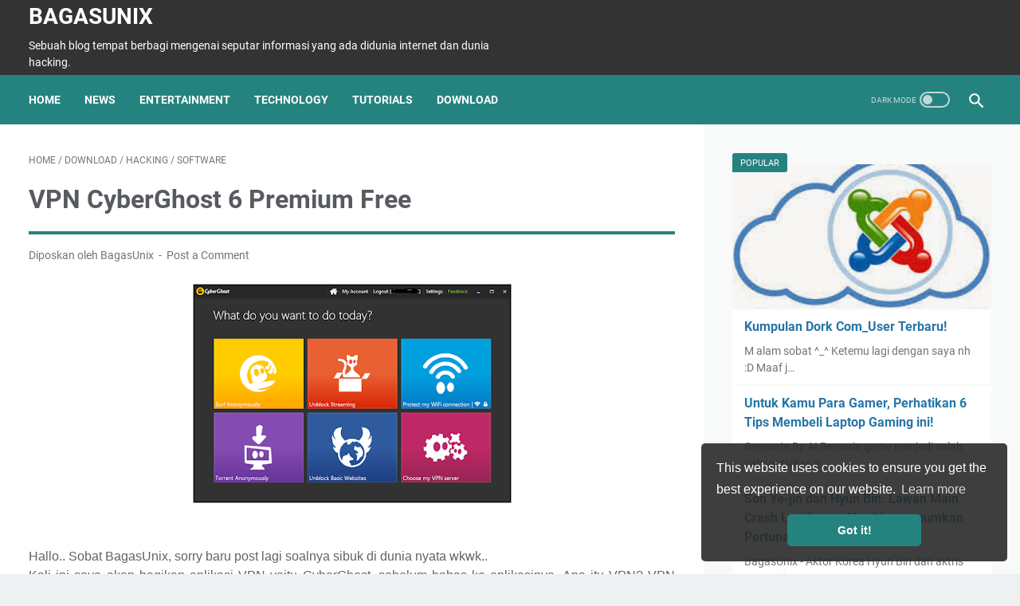

--- FILE ---
content_type: text/html; charset=utf-8
request_url: https://www.google.com/recaptcha/api2/aframe
body_size: 267
content:
<!DOCTYPE HTML><html><head><meta http-equiv="content-type" content="text/html; charset=UTF-8"></head><body><script nonce="BfauFgiSCOHfDzhKHRYpEw">/** Anti-fraud and anti-abuse applications only. See google.com/recaptcha */ try{var clients={'sodar':'https://pagead2.googlesyndication.com/pagead/sodar?'};window.addEventListener("message",function(a){try{if(a.source===window.parent){var b=JSON.parse(a.data);var c=clients[b['id']];if(c){var d=document.createElement('img');d.src=c+b['params']+'&rc='+(localStorage.getItem("rc::a")?sessionStorage.getItem("rc::b"):"");window.document.body.appendChild(d);sessionStorage.setItem("rc::e",parseInt(sessionStorage.getItem("rc::e")||0)+1);localStorage.setItem("rc::h",'1769068371099');}}}catch(b){}});window.parent.postMessage("_grecaptcha_ready", "*");}catch(b){}</script></body></html>

--- FILE ---
content_type: text/plain
request_url: https://www.google-analytics.com/j/collect?v=1&_v=j102&a=2028307339&t=pageview&_s=1&dl=https%3A%2F%2Fwww.bagasunix.com%2F2017%2F01%2Fvpn-cyberghost-6-premium-free.html&ul=en-us%40posix&dt=VPN%20CyberGhost%206%20Premium%20Free%20-%20BagasUnix&sr=1280x720&vp=1280x720&_u=IEBAAEABAAAAACAAI~&jid=261453530&gjid=1739083297&cid=761970496.1769068368&tid=UA-68801206-3&_gid=329124009.1769068368&_r=1&_slc=1&z=493430123
body_size: -450
content:
2,cG-RH0R4DK43Y

--- FILE ---
content_type: text/javascript; charset=UTF-8
request_url: https://www.bagasunix.com/feeds/posts/default/-/Hacking?alt=json-in-script&orderby=updated&start-index=17&max-results=5&callback=msRelatedPosts
body_size: 8020
content:
// API callback
msRelatedPosts({"version":"1.0","encoding":"UTF-8","feed":{"xmlns":"http://www.w3.org/2005/Atom","xmlns$openSearch":"http://a9.com/-/spec/opensearchrss/1.0/","xmlns$blogger":"http://schemas.google.com/blogger/2008","xmlns$georss":"http://www.georss.org/georss","xmlns$gd":"http://schemas.google.com/g/2005","xmlns$thr":"http://purl.org/syndication/thread/1.0","id":{"$t":"tag:blogger.com,1999:blog-4609850969039659967"},"updated":{"$t":"2025-06-02T23:02:23.183+07:00"},"category":[{"term":"News"},{"term":"Teknologi"},{"term":"Tutorial"},{"term":"Hacking"},{"term":"Info"},{"term":"Download"},{"term":"Software"},{"term":"Games"},{"term":"Film"},{"term":"Entertainment"},{"term":"Musik"},{"term":"Animes"},{"term":"Kesehatan"},{"term":"Mahasiswa"},{"term":"Pelajar"},{"term":"Travelling"},{"term":"Bisnis Mahasiswa"},{"term":"Menabung"},{"term":"Windows Key"},{"term":"Windows license"}],"title":{"type":"text","$t":"BagasUnix"},"subtitle":{"type":"html","$t":"Sebuah blog tempat berbagi mengenai seputar informasi yang ada didunia internet dan dunia hacking."},"link":[{"rel":"http://schemas.google.com/g/2005#feed","type":"application/atom+xml","href":"https:\/\/www.bagasunix.com\/feeds\/posts\/default"},{"rel":"self","type":"application/atom+xml","href":"https:\/\/www.blogger.com\/feeds\/4609850969039659967\/posts\/default\/-\/Hacking?alt=json-in-script\u0026start-index=17\u0026max-results=5\u0026orderby=updated"},{"rel":"alternate","type":"text/html","href":"https:\/\/www.bagasunix.com\/search\/label\/Hacking"},{"rel":"hub","href":"http://pubsubhubbub.appspot.com/"},{"rel":"previous","type":"application/atom+xml","href":"https:\/\/www.blogger.com\/feeds\/4609850969039659967\/posts\/default\/-\/Hacking\/-\/Hacking?alt=json-in-script\u0026start-index=12\u0026max-results=5\u0026orderby=updated"},{"rel":"next","type":"application/atom+xml","href":"https:\/\/www.blogger.com\/feeds\/4609850969039659967\/posts\/default\/-\/Hacking\/-\/Hacking?alt=json-in-script\u0026start-index=22\u0026max-results=5\u0026orderby=updated"}],"author":[{"name":{"$t":"BagasUnix"},"uri":{"$t":"http:\/\/www.blogger.com\/profile\/11639202871993023911"},"email":{"$t":"noreply@blogger.com"},"gd$image":{"rel":"http://schemas.google.com/g/2005#thumbnail","width":"32","height":"32","src":"\/\/blogger.googleusercontent.com\/img\/b\/R29vZ2xl\/AVvXsEgNPNxMULV-en0UVwo7CRpJuB7iLhXyKv-4SQ_hFudK2I1eQshcJdoZGAcL8Nid_xvJJvcP5SJeAxnMobcZ2hNp8NOy4U3jZMJmZ2XBdOEKNwcnffplzc1fiFiz061RG_c\/s1600\/Logo-BagasUnix.png"}}],"generator":{"version":"7.00","uri":"http://www.blogger.com","$t":"Blogger"},"openSearch$totalResults":{"$t":"33"},"openSearch$startIndex":{"$t":"17"},"openSearch$itemsPerPage":{"$t":"5"},"entry":[{"id":{"$t":"tag:blogger.com,1999:blog-4609850969039659967.post-5460690575426424739"},"published":{"$t":"2017-01-29T16:34:00.000+07:00"},"updated":{"$t":"2019-05-20T20:55:58.415+07:00"},"category":[{"scheme":"http://www.blogger.com/atom/ns#","term":"Download"},{"scheme":"http://www.blogger.com/atom/ns#","term":"Hacking"},{"scheme":"http://www.blogger.com/atom/ns#","term":"Software"}],"title":{"type":"text","$t":"VPN CyberGhost 6 Premium Free"},"content":{"type":"html","$t":"\u003Cdiv class=\"separator\" style=\"clear: both; text-align: center;\"\u003E\n\u003Ca href=\"https:\/\/blogger.googleusercontent.com\/img\/b\/R29vZ2xl\/AVvXsEh-57MKV_5cXWgYVg0iOvK-xyFepYvfP1qQjvkqGTros79rDG7LmiZMljFJcqsip781PdMDGmxKKiItvMpND5zT0Jhjb2IcTMaZtn9VXKtjeauKjUXv_9cOmDbyTnud4mHpQnVAyXYgxbQw\/s1600\/VPN-CyberGhost-6-Premium-BagasUnix.png\" imageanchor=\"1\" style=\"margin-left: 1em; margin-right: 1em;\"\u003E\u003Cimg alt=\"Download Cyberghost 6 Premium Free\" border=\"0\" height=\"275\" src=\"https:\/\/blogger.googleusercontent.com\/img\/b\/R29vZ2xl\/AVvXsEh-57MKV_5cXWgYVg0iOvK-xyFepYvfP1qQjvkqGTros79rDG7LmiZMljFJcqsip781PdMDGmxKKiItvMpND5zT0Jhjb2IcTMaZtn9VXKtjeauKjUXv_9cOmDbyTnud4mHpQnVAyXYgxbQw\/s400\/VPN-CyberGhost-6-Premium-BagasUnix.png\" title=\"CyberGhost 6 Premium Free\" width=\"400\"\u003E\u003C\/a\u003E\u003C\/div\u003E\n\u003Cbr\u003E\n\u003Cbr\u003E\n\u003Cdiv class=\"separator\" style=\"clear: both; text-align: center;\"\u003E\n\u003C\/div\u003E\n\u003Cdiv style=\"text-align: justify;\"\u003E\n\u003Cspan style=\"font-family: \u0026quot;arial\u0026quot; , \u0026quot;helvetica\u0026quot; , sans-serif;\"\u003E\u003Cspan class=\"awal\"\u003EH\u003C\/span\u003Eallo.. Sobat BagasUnix, sorry baru post lagi soalnya sibuk di dunia nyata wkwk..\u003C\/span\u003E\u003C\/div\u003E\n\u003Cdiv style=\"text-align: justify;\"\u003E\n\u003Cspan style=\"font-family: \u0026quot;arial\u0026quot; , \u0026quot;helvetica\u0026quot; , sans-serif;\"\u003EKali ini saya akan bagikan aplikasi VPN yaitu CyberGhost, sebelum bahas ke aplikasinya. Apa itu VPN? VPN (Virtual Private Network) karena jaringannya bersifat privat, dimana hanya orang tertentu saja yang bisa mengaksesnya. Data yang dikirimkan pun terenkripsi sehingga aman dan tetap rahasia meskipun dikirim melalui jaringan publik. nah dah tau kan pengertian dari VPN, nah sekarang kita coba fitu VPN pada CyberGhost.\u003C\/span\u003E\u003Cbr\u003E\n\u003C\/div\u003E\u003Ca href=\"https:\/\/www.bagasunix.com\/2017\/01\/vpn-cyberghost-6-premium-free.html#more\"\u003E\u003C\/a\u003E"},"link":[{"rel":"replies","type":"application/atom+xml","href":"https:\/\/www.bagasunix.com\/feeds\/5460690575426424739\/comments\/default","title":"Post Comments"},{"rel":"replies","type":"text/html","href":"https:\/\/www.bagasunix.com\/2017\/01\/vpn-cyberghost-6-premium-free.html#comment-form","title":"0 Comments"},{"rel":"edit","type":"application/atom+xml","href":"https:\/\/www.blogger.com\/feeds\/4609850969039659967\/posts\/default\/5460690575426424739"},{"rel":"self","type":"application/atom+xml","href":"https:\/\/www.blogger.com\/feeds\/4609850969039659967\/posts\/default\/5460690575426424739"},{"rel":"alternate","type":"text/html","href":"https:\/\/www.bagasunix.com\/2017\/01\/vpn-cyberghost-6-premium-free.html","title":"VPN CyberGhost 6 Premium Free"}],"author":[{"name":{"$t":"BagasUnix"},"uri":{"$t":"http:\/\/www.blogger.com\/profile\/11639202871993023911"},"email":{"$t":"noreply@blogger.com"},"gd$image":{"rel":"http://schemas.google.com/g/2005#thumbnail","width":"32","height":"32","src":"\/\/blogger.googleusercontent.com\/img\/b\/R29vZ2xl\/AVvXsEgNPNxMULV-en0UVwo7CRpJuB7iLhXyKv-4SQ_hFudK2I1eQshcJdoZGAcL8Nid_xvJJvcP5SJeAxnMobcZ2hNp8NOy4U3jZMJmZ2XBdOEKNwcnffplzc1fiFiz061RG_c\/s1600\/Logo-BagasUnix.png"}}],"media$thumbnail":{"xmlns$media":"http://search.yahoo.com/mrss/","url":"https:\/\/blogger.googleusercontent.com\/img\/b\/R29vZ2xl\/AVvXsEh-57MKV_5cXWgYVg0iOvK-xyFepYvfP1qQjvkqGTros79rDG7LmiZMljFJcqsip781PdMDGmxKKiItvMpND5zT0Jhjb2IcTMaZtn9VXKtjeauKjUXv_9cOmDbyTnud4mHpQnVAyXYgxbQw\/s72-c\/VPN-CyberGhost-6-Premium-BagasUnix.png","height":"72","width":"72"},"thr$total":{"$t":"0"}},{"id":{"$t":"tag:blogger.com,1999:blog-4609850969039659967.post-6619364908895852196"},"published":{"$t":"2016-02-26T02:58:00.001+07:00"},"updated":{"$t":"2016-02-26T02:58:58.177+07:00"},"category":[{"scheme":"http://www.blogger.com/atom/ns#","term":"Hacking"},{"scheme":"http://www.blogger.com/atom/ns#","term":"Info"},{"scheme":"http://www.blogger.com/atom/ns#","term":"News"}],"title":{"type":"text","$t":"Hacker ISIS Mengancam Pendiri Kedua Perusahaan Besar Facebook dan Twitter"},"content":{"type":"html","$t":"\u003Ctable align=\"center\" cellpadding=\"0\" cellspacing=\"0\" class=\"tr-caption-container\" style=\"margin-left: auto; margin-right: auto; text-align: center;\"\u003E\u003Ctbody\u003E\n\u003Ctr\u003E\u003Ctd style=\"text-align: center;\"\u003E\u003Ca href=\"https:\/\/blogger.googleusercontent.com\/img\/b\/R29vZ2xl\/AVvXsEjktpC8O48LG6PkgxWRWe1nFDEZThJw-VO5w1gni02rPgFzvlM03DZ4vFdOCnrHkA13mUmOrHleiDsO5HZPKR-8uqeW3pIG7KwtLyaA5Yo8db1WwUgW8ar3fS0jL_4Fou3ONGJ2-oFCgIAU\/s1600\/Target+isis+kepada+kedua+ceo.jpg\" imageanchor=\"1\" style=\"margin-left: auto; margin-right: auto;\"\u003E\u003Cimg alt=\"Foto kedua pendiri perusahaan besar Facebook dan Twitter menjadi target tembakan dalam video mereka\" border=\"0\" height=\"266\" src=\"https:\/\/blogger.googleusercontent.com\/img\/b\/R29vZ2xl\/AVvXsEjktpC8O48LG6PkgxWRWe1nFDEZThJw-VO5w1gni02rPgFzvlM03DZ4vFdOCnrHkA13mUmOrHleiDsO5HZPKR-8uqeW3pIG7KwtLyaA5Yo8db1WwUgW8ar3fS0jL_4Fou3ONGJ2-oFCgIAU\/s400\/Target+isis+kepada+kedua+ceo.jpg\" title=\"Target tembakan isis\" width=\"400\" \/\u003E\u003C\/a\u003E\u003C\/td\u003E\u003C\/tr\u003E\n\u003Ctr\u003E\u003Ctd class=\"tr-caption\" style=\"text-align: center;\"\u003EFoto kedua pendiri perusahaan besar Facebook dan Twitter menjadi target tembakan dalam video mereka\u003C\/td\u003E\u003C\/tr\u003E\n\u003C\/tbody\u003E\u003C\/table\u003E\n\u003Cdiv style=\"text-align: justify;\"\u003E\n\u003Ci style=\"font-family: Arial, Helvetica, sans-serif;\"\u003E\u003Cspan class=\"awal\"\u003ES\u003C\/span\u003Eons Caliphate Army\u003C\/i\u003E\u003Cspan style=\"font-family: \u0026quot;arial\u0026quot; , \u0026quot;helvetica\u0026quot; , sans-serif;\"\u003E adalah sekelompok hacker yang terkait dengan jaringan \u003C\/span\u003E\u003Cb style=\"font-family: Arial, Helvetica, sans-serif;\"\u003EISIS\u003C\/b\u003E\u003Cspan style=\"font-family: \u0026quot;arial\u0026quot; , \u0026quot;helvetica\u0026quot; , sans-serif;\"\u003E. Kelompok ini mempublikasi sebuah video ancaman kematian yang di tunjukan untuk pendiri Facebook yaitu \u003C\/span\u003E\u003Ci style=\"font-family: Arial, Helvetica, sans-serif;\"\u003EMark Zuckerberg\u003C\/i\u003E\u003Cspan style=\"font-family: \u0026quot;arial\u0026quot; , \u0026quot;helvetica\u0026quot; , sans-serif;\"\u003E dan CEO Twitter yaitu \u003C\/span\u003E\u003Ci style=\"font-family: Arial, Helvetica, sans-serif;\"\u003EJack Dorsey\u003C\/i\u003E\u003Cspan style=\"font-family: \u0026quot;arial\u0026quot; , \u0026quot;helvetica\u0026quot; , sans-serif;\"\u003E.\u003C\/span\u003E\u003C\/div\u003E\n\u003Cdiv style=\"text-align: justify;\"\u003E\n\u003Cspan style=\"font-family: \u0026quot;arial\u0026quot; , \u0026quot;helvetica\u0026quot; , sans-serif;\"\u003E\u003Cbr \/\u003E\n\u003C\/span\u003E\u003C\/div\u003E\n\u003Cdiv style=\"text-align: justify;\"\u003E\n\u003Cspan style=\"font-family: \u0026quot;arial\u0026quot; , \u0026quot;helvetica\u0026quot; , sans-serif;\"\u003EVideo yang diunggah tersebut berdurasi 25 menit, video tersebut sebagai respon atas usaha \u003Ci\u003EFacebook\u003C\/i\u003E dan \u003Ci\u003ETwitter\u003C\/i\u003E dalam memerangi terorisme. dalam video itu menunjukkan foto Mark dan Jack yang terbakar api. Dalam video tersebut kedua foto itu juga menjadi target peluru.\u003C\/span\u003E\u003C\/div\u003E\n\u003Cdiv style=\"text-align: justify;\"\u003E\n\u003Cspan style=\"font-family: \u0026quot;arial\u0026quot; , \u0026quot;helvetica\u0026quot; , sans-serif;\"\u003E\u003Cbr \/\u003E\n\u003C\/span\u003E\u003C\/div\u003E\n\u003Cdiv style=\"text-align: justify;\"\u003E\n\u003Cspan style=\"font-family: \u0026quot;arial\u0026quot; , \u0026quot;helvetica\u0026quot; , sans-serif;\"\u003ENarasi video tersebut menyatakan bahwa CEO Facebook dan Twitter mengumumkan untuk menghapus akun mereka (Hacker) namun bagi mereka (Hacker) itu tidak ada tandingannya.\u003C\/span\u003E\u003C\/div\u003E\n\u003Cdiv style=\"text-align: justify;\"\u003E\n\u003Cspan style=\"font-family: \u0026quot;arial\u0026quot; , \u0026quot;helvetica\u0026quot; , sans-serif;\"\u003E\u003Cbr \/\u003E\n\u003C\/span\u003E\u003C\/div\u003E\n\u003Cdiv style=\"text-align: justify;\"\u003E\n\u003Cspan style=\"font-family: \u0026quot;arial\u0026quot; , \u0026quot;helvetica\u0026quot; , sans-serif;\"\u003E\"Kau mengumumkan setiap hari bahwa kau menghapus akun kami,\" bunyi narasi dalam video itu. \"Dan kami katakan padamu, 'Apakah cuma itu yang bisa kau lakukan?' Kau bukan tandingan kami.\"\u003C\/span\u003E\u003C\/div\u003E\n\u003Cdiv style=\"text-align: justify;\"\u003E\n\u003Cspan style=\"font-family: \u0026quot;arial\u0026quot; , \u0026quot;helvetica\u0026quot; , sans-serif;\"\u003E\u003Cbr \/\u003E\n\u003C\/span\u003E\u003C\/div\u003E\n\u003Cdiv style=\"text-align: justify;\"\u003E\n\u003Cspan style=\"font-family: \u0026quot;arial\u0026quot; , \u0026quot;helvetica\u0026quot; , sans-serif;\"\u003E“Jika Anda menutup satu akun, kami akan mengambil kembali 10, dan segera nama Anda akan dihapus setelah kita menghapus situs Anda. Insya Allah, dan akan tahu bahwa yang kita katakan itu benar,” bunyi ancaman di video ISIS tersebut, seperti dikutip Guardian, Kamis (25\/2\/2016).\u003C\/span\u003E\u003C\/div\u003E\n\u003Cdiv style=\"text-align: justify;\"\u003E\n\u003Cspan style=\"font-family: \u0026quot;arial\u0026quot; , \u0026quot;helvetica\u0026quot; , sans-serif;\"\u003E\u003Cbr \/\u003E\n\u003C\/span\u003E\u003C\/div\u003E\n\u003Cdiv style=\"text-align: justify;\"\u003E\n\u003Cspan style=\"font-family: \u0026quot;arial\u0026quot; , \u0026quot;helvetica\u0026quot; , sans-serif;\"\u003EFacebook dan Twitter memang mengumumkan kampanye mereka untuk memerangi terorisme selama beberapa bulan terakhir. Kedua sosial media itu menutup akun dan menghapus unggahan yang mempromosikan kekerasan dan terorisme.\u0026nbsp;\u003C\/span\u003E\u003C\/div\u003E\n\u003Cdiv style=\"text-align: justify;\"\u003E\n\u003Cspan style=\"font-family: \u0026quot;arial\u0026quot; , \u0026quot;helvetica\u0026quot; , sans-serif;\"\u003E\u003Cbr \/\u003E\n\u003C\/span\u003E\u003C\/div\u003E\n\u003Cdiv style=\"text-align: justify;\"\u003E\n\u003Cspan style=\"font-family: \u0026quot;arial\u0026quot; , \u0026quot;helvetica\u0026quot; , sans-serif;\"\u003EISIS, dalam itu mengklaim menguasai lebih dari 10 ribu akun Facebook, 150 grup Facebook dan 5 ribu akun profil Twitter.\u003C\/span\u003E\u003C\/div\u003E\n\u003Cdiv style=\"text-align: justify;\"\u003E\n\u003Cspan style=\"font-family: \u0026quot;arial\u0026quot; , \u0026quot;helvetica\u0026quot; , sans-serif;\"\u003E\u003Cbr \/\u003E\n\u003C\/span\u003E\u003C\/div\u003E\n\u003Cdiv style=\"text-align: justify;\"\u003E\n\u003Cspan style=\"font-family: \u0026quot;arial\u0026quot; , \u0026quot;helvetica\u0026quot; , sans-serif;\"\u003EPihak Twitter mengatakan bahwa perusahaan tidak akan merilis tanggapan atas ancaman itu.\u003C\/span\u003E\u003C\/div\u003E\n\u003Cdiv style=\"text-align: justify;\"\u003E\n\u003Cbr \/\u003E\u003C\/div\u003E\n\u003Cdiv style=\"text-align: justify;\"\u003E\n\u003Cspan style=\"font-family: \u0026quot;arial\u0026quot; , \u0026quot;helvetica\u0026quot; , sans-serif;\"\u003E”Itu terjadi sepanjang waktu,\" kata pihak Twitter melalui seorang juru bicara itu. \"Sepanjang waktu? Dengan wajah Dorsey? Bukankah itu agak menakutkan?,” lanjut pihak Twitter.\u003C\/span\u003E\u003C\/div\u003E\n\u003Cdiv style=\"text-align: justify;\"\u003E\n\u003Cbr \/\u003E\u003C\/div\u003E\n\u003Cdiv style=\"text-align: justify;\"\u003E\n\u003Cspan style=\"font-family: \u0026quot;arial\u0026quot; , \u0026quot;helvetica\u0026quot; , sans-serif;\"\u003EJuru bicara itu menolak menjelaskan detail berapa banyak ancaman yang diterima perusahaan Twitter.\u003C\/span\u003E\u003C\/div\u003E\n\u003Cdiv style=\"text-align: justify;\"\u003E\n\u003Cspan style=\"font-family: \u0026quot;arial\u0026quot; , \u0026quot;helvetica\u0026quot; , sans-serif;\"\u003E\u003Cbr \/\u003E\n\u003C\/span\u003E\u003C\/div\u003E\n\u003Cdiv style=\"text-align: justify;\"\u003E\n\u003Cspan style=\"font-family: \u0026quot;arial\u0026quot; , \u0026quot;helvetica\u0026quot; , sans-serif;\"\u003ETerkait dengan video ancaman tersebut, Twitter menolak untuk memberikan komentar. Sementara perwakilan Facebook juga belum memberikan komentarnya hingga saat ini.\u0026nbsp;\u003C\/span\u003E\u003C\/div\u003E\n\u003Cdiv style=\"text-align: justify;\"\u003E\n\u003Cbr \/\u003E\u003C\/div\u003E\n\u003Cdiv style=\"text-align: justify;\"\u003E\n\u003Cspan style=\"font-family: \u0026quot;arial\u0026quot; , \u0026quot;helvetica\u0026quot; , sans-serif;\"\u003E\u003C\/span\u003E\u003C\/div\u003E\n\u003Cdiv style=\"text-align: justify;\"\u003E\n\u003Cspan style=\"font-family: \u0026quot;arial\u0026quot; , \u0026quot;helvetica\u0026quot; , sans-serif;\"\u003EPada Maret 2015 lalu, ancaman ISIS terhadap Dorsey menyebar luas. ISIS menyatakan perang dengan media sosial itu setelah banyak akun \u003Ci\u003Emilitan ISIS\u003C\/i\u003E yang dijadikan alat propaganda diblokir.\u003C\/span\u003E\u003Cbr \/\u003E\n\u003Cspan style=\"font-family: \u0026quot;arial\u0026quot; , \u0026quot;helvetica\u0026quot; , sans-serif;\"\u003E\u003Cbr \/\u003E\u003C\/span\u003E\n\u003Cspan style=\"font-family: \u0026quot;arial\u0026quot; , \u0026quot;helvetica\u0026quot; , sans-serif; font-size: x-small;\"\u003ESumber :\u0026nbsp;http:\/\/international.sindonews.com\/read\/1088136\/42\/diancam-isis-gambar-bos-facebook-twitter-jadi-target-tembak-1456370295\u003C\/span\u003E\u003C\/div\u003E\n"},"link":[{"rel":"replies","type":"application/atom+xml","href":"https:\/\/www.bagasunix.com\/feeds\/6619364908895852196\/comments\/default","title":"Post Comments"},{"rel":"replies","type":"text/html","href":"https:\/\/www.bagasunix.com\/2016\/02\/hacker-isis-mengancam-pendiri-kedua-perusahaan-besar-facebook-dan-twitter.html#comment-form","title":"1 Comments"},{"rel":"edit","type":"application/atom+xml","href":"https:\/\/www.blogger.com\/feeds\/4609850969039659967\/posts\/default\/6619364908895852196"},{"rel":"self","type":"application/atom+xml","href":"https:\/\/www.blogger.com\/feeds\/4609850969039659967\/posts\/default\/6619364908895852196"},{"rel":"alternate","type":"text/html","href":"https:\/\/www.bagasunix.com\/2016\/02\/hacker-isis-mengancam-pendiri-kedua-perusahaan-besar-facebook-dan-twitter.html","title":"Hacker ISIS Mengancam Pendiri Kedua Perusahaan Besar Facebook dan Twitter"}],"author":[{"name":{"$t":"BagasUnix"},"uri":{"$t":"http:\/\/www.blogger.com\/profile\/11639202871993023911"},"email":{"$t":"noreply@blogger.com"},"gd$image":{"rel":"http://schemas.google.com/g/2005#thumbnail","width":"32","height":"32","src":"\/\/blogger.googleusercontent.com\/img\/b\/R29vZ2xl\/AVvXsEgNPNxMULV-en0UVwo7CRpJuB7iLhXyKv-4SQ_hFudK2I1eQshcJdoZGAcL8Nid_xvJJvcP5SJeAxnMobcZ2hNp8NOy4U3jZMJmZ2XBdOEKNwcnffplzc1fiFiz061RG_c\/s1600\/Logo-BagasUnix.png"}}],"media$thumbnail":{"xmlns$media":"http://search.yahoo.com/mrss/","url":"https:\/\/blogger.googleusercontent.com\/img\/b\/R29vZ2xl\/AVvXsEjktpC8O48LG6PkgxWRWe1nFDEZThJw-VO5w1gni02rPgFzvlM03DZ4vFdOCnrHkA13mUmOrHleiDsO5HZPKR-8uqeW3pIG7KwtLyaA5Yo8db1WwUgW8ar3fS0jL_4Fou3ONGJ2-oFCgIAU\/s72-c\/Target+isis+kepada+kedua+ceo.jpg","height":"72","width":"72"},"thr$total":{"$t":"1"}},{"id":{"$t":"tag:blogger.com,1999:blog-4609850969039659967.post-4155081846891301155"},"published":{"$t":"2016-02-26T00:11:00.001+07:00"},"updated":{"$t":"2016-02-26T00:24:21.169+07:00"},"category":[{"scheme":"http://www.blogger.com/atom/ns#","term":"Hacking"},{"scheme":"http://www.blogger.com/atom/ns#","term":"News"}],"title":{"type":"text","$t":"Perusahaan BUMN Mulai Merangkul Hacker"},"content":{"type":"html","$t":"\u003Cdiv class=\"separator\" style=\"clear: both; text-align: center;\"\u003E\u003Ca href=\"https:\/\/blogger.googleusercontent.com\/img\/b\/R29vZ2xl\/AVvXsEhp6tLZQSXWvcsK9TVSLh66K-1NL7CXXE2Xt6bx1yLVUgynoVVbb5dMVpPjmddAcEGIZdNX3WsC-y1pXNtleAzz8HQe8c7w7F2pJ8cwNPYA4a8th3bhn78MuxkhBbzcx-at98oiUJTlCTL4\/s1600\/BUMN+PT.Pindad+merangkul+hacker.jpg\" imageanchor=\"1\" style=\"margin-left: 1em; margin-right: 1em;\"\u003E\u003Cimg alt=\"BUMN PT.Pindad mencoba merangkul para hacker\" border=\"0\" height=\"217\" src=\"https:\/\/blogger.googleusercontent.com\/img\/b\/R29vZ2xl\/AVvXsEhp6tLZQSXWvcsK9TVSLh66K-1NL7CXXE2Xt6bx1yLVUgynoVVbb5dMVpPjmddAcEGIZdNX3WsC-y1pXNtleAzz8HQe8c7w7F2pJ8cwNPYA4a8th3bhn78MuxkhBbzcx-at98oiUJTlCTL4\/s400\/BUMN+PT.Pindad+merangkul+hacker.jpg\" title=\"PT. Pindad\" width=\"400\" \/\u003E\u003C\/a\u003E\u003C\/div\u003E\u003Cdiv style=\"text-align: justify;\"\u003E\u003Cspan style=\"font-family: \u0026quot;arial\u0026quot; , \u0026quot;helvetica\u0026quot; , sans-serif;\"\u003E\u003Cbr \/\u003E\n\u003C\/span\u003E\u003C\/div\u003E\u003Cdiv style=\"text-align: justify;\"\u003E\u003Cspan style=\"font-family: \u0026quot;arial\u0026quot; , \u0026quot;helvetica\u0026quot; , sans-serif;\"\u003E\u003Cspan class=\"awal\"\u003ES\u003C\/span\u003Eebuah perusahaan \u003Ci\u003EBUMN\u003C\/i\u003E yang bergerak di industri pertahanan yaitu\u003Cb\u003E PT. Pindad\u003C\/b\u003E mulai bergerak ke sektor industri pertahanan \u003Ci\u003Ecyber\u003C\/i\u003E. Mereka mulai menggandeng perusahaan pertahanan global asal Inggris, BAE System, PT Pindad mempersiapkan berbagai perangkat pertahanan dan keamanan dalam bidang cyber..\u003C\/span\u003E\u003C\/div\u003E\u003Cdiv style=\"text-align: justify;\"\u003E\u003Cspan style=\"font-family: \u0026quot;arial\u0026quot; , \u0026quot;helvetica\u0026quot; , sans-serif;\"\u003E\u003Cbr \/\u003E\n\u003C\/span\u003E\u003C\/div\u003E\u003Cdiv style=\"text-align: justify;\"\u003E\u003Cspan style=\"font-family: \u0026quot;arial\u0026quot; , \u0026quot;helvetica\u0026quot; , sans-serif;\"\u003E\u003Ci\u003ESilmy Karim\u003C\/i\u003E selaku \u003Cb\u003EDirektur Utama\u003C\/b\u003E PT Pindad mengatakan. \"\u003Ci\u003ECyber Defense\u003C\/i\u003E ini penting, ke depan ancaman itu bertambah, ada di nonkonvensional. Ancaman konvensional itu kan perang pakai peluru, pakai senjata. Ke depan, sekarang dan ke depan itu akan besar juga peran, ancaman nonkonvensional, ya itu adalah di sektor teknologi informasi atau istilahnya cyber,\" di Hotel Mandarin Oriental, Jakarta, Rabu (24\/2)\u003C\/span\u003E\u003C\/div\u003E\u003Cdiv style=\"text-align: justify;\"\u003E\u003Cspan style=\"font-family: \u0026quot;arial\u0026quot; , \u0026quot;helvetica\u0026quot; , sans-serif;\"\u003E\u003Cbr \/\u003E\n\u003C\/span\u003E\u003C\/div\u003E\u003Cdiv style=\"text-align: justify;\"\u003E\u003Cspan style=\"font-family: \u0026quot;arial\u0026quot; , \u0026quot;helvetica\u0026quot; , sans-serif;\"\u003ESektor pertahanan dan keamanan cyber sudah menjadi salah satu rencana strategis untuk Pindad kata Silmy. Menurutnya, pemerintah hanya bisa bergerak di tataran kebijakan. Sementara Pindad bergerak di tataran penyedia perangkat termasuk para ahli di bidang teknologi informasi.\u003C\/span\u003E\u003C\/div\u003E\u003Cdiv style=\"text-align: justify;\"\u003E\u003Cspan style=\"font-family: \u0026quot;arial\u0026quot; , \u0026quot;helvetica\u0026quot; , sans-serif;\"\u003E\u003Cbr \/\u003E\n\u003C\/span\u003E\u003C\/div\u003E\u003Cdiv style=\"text-align: justify;\"\u003E\u003Cspan style=\"font-family: \u0026quot;arial\u0026quot; , \u0026quot;helvetica\u0026quot; , sans-serif;\"\u003E\"Pemerintah harus punya alat dan enggak mungkin misalnya \u003Ci\u003Ehacker\u003C\/i\u003E direkrut sama pemerintah, enggak mungkin. Makanya harus ada yang bina, BUMN. Masa hacker jadi PNS? Bangunnya malam, mereka kan siang jadi malam, malam jadi siang. Yang bina kita,\" imbuhnya.\u003C\/span\u003E\u003C\/div\u003E\u003Cdiv style=\"text-align: justify;\"\u003E\u003Cspan style=\"font-family: \u0026quot;arial\u0026quot; , \u0026quot;helvetica\u0026quot; , sans-serif;\"\u003E\u003Cbr \/\u003E\n\u003C\/span\u003E\u003C\/div\u003E\u003Cdiv style=\"text-align: justify;\"\u003E\u003Cspan style=\"font-family: \u0026quot;arial\u0026quot; , \u0026quot;helvetica\u0026quot; , sans-serif;\"\u003EMenurut direktur utama PT. Pindad mengaku masih mempersiapkan kematangan para hacker di bidang cyber defense. Kebutuhan terhadap para hacker ini akan berkembang sesuai dengan tren kejahatan atau ancaman keamanan yang berkembang.\u003C\/span\u003E\u003C\/div\u003E\u003Cdiv style=\"text-align: justify;\"\u003E\u003Cspan style=\"font-family: \u0026quot;arial\u0026quot; , \u0026quot;helvetica\u0026quot; , sans-serif;\"\u003E\u003Cbr \/\u003E\n\u003C\/span\u003E\u003C\/div\u003E\u003Cdiv style=\"text-align: justify;\"\u003E\u003Cspan style=\"font-family: \u0026quot;arial\u0026quot; , \u0026quot;helvetica\u0026quot; , sans-serif;\"\u003E\"Total \u003Ci\u003ESDM\u003C\/i\u003E yang disiapkan kita bertahap. Tahap awal itu tentunya dalam tahap persiapan itu 20, 50, 100 melihat tren, ketika sudah ada kesepahaman antara policy maker ya kita antisipasi. Jadi kita tidak menunggu kejadian baru respons. Ini trennya ke depan akan begini, kita antisipasi,\" imbuhnya.\u003C\/span\u003E\u003C\/div\u003E\u003Cdiv style=\"text-align: justify;\"\u003E\u003Cspan style=\"font-family: \u0026quot;arial\u0026quot; , \u0026quot;helvetica\u0026quot; , sans-serif;\"\u003E\u003Cbr \/\u003E\n\u003C\/span\u003E\u003C\/div\u003E\u003Cdiv style=\"text-align: justify;\"\u003E\u003Cspan style=\"font-family: \u0026quot;arial\u0026quot; , \u0026quot;helvetica\u0026quot; , sans-serif;\"\u003ESilmy yakin terhadap potensi \u003Ci\u003Eanak-anak bangsa\u003C\/i\u003E. Menurutnya, Indonesia memiliki para hacker yang bisa dirangkul untuk menjaga kedaulatan Indonesia.\u003C\/span\u003E\u003C\/div\u003E\u003Cdiv style=\"text-align: justify;\"\u003E\u003Cspan style=\"font-family: \u0026quot;arial\u0026quot; , \u0026quot;helvetica\u0026quot; , sans-serif;\"\u003E\u003Cbr \/\u003E\n\u003C\/span\u003E\u003C\/div\u003E\u003Cdiv style=\"text-align: justify;\"\u003E\u003Cspan style=\"font-family: \u0026quot;arial\u0026quot; , \u0026quot;helvetica\u0026quot; , sans-serif;\"\u003E\"Yogya terkenal hacker-hackernya, nah ini nanti kita akan rangkul. (Hacker) Bukan lagi sebagai ancaman malah sebagai bagian dari pada mempertahankan kedaulatan kita, mempertahankan kepentingan kita sebagai negara yang berdaulat,\" tuturnya.\u003C\/span\u003E\u003C\/div\u003E\u003Cdiv style=\"text-align: justify;\"\u003E\u003Cspan style=\"font-family: \u0026quot;arial\u0026quot; , \u0026quot;helvetica\u0026quot; , sans-serif;\"\u003E\u003Cbr \/\u003E\n\u003C\/span\u003E\u003C\/div\u003E\u003Cdiv style=\"text-align: justify;\"\u003E\u003Cspan style=\"font-family: \u0026quot;arial\u0026quot; , \u0026quot;helvetica\u0026quot; , sans-serif;\"\u003EMengenai perlakuan terhadap ancaman cyber defense, Silmy mengatakan, para hacker akan dilatih untuk bertahan atau menyerang balik.\u003C\/span\u003E\u003C\/div\u003E\u003Cdiv style=\"text-align: justify;\"\u003E\u003Cspan style=\"font-family: \u0026quot;arial\u0026quot; , \u0026quot;helvetica\u0026quot; , sans-serif;\"\u003E\u003Cbr \/\u003E\n\u003C\/span\u003E\u003C\/div\u003E\u003Cdiv style=\"text-align: justify;\"\u003E\u003Cspan style=\"font-family: \u0026quot;arial\u0026quot; , \u0026quot;helvetica\u0026quot; , sans-serif;\"\u003E\"Bertahan atau menyerang balik,\" tutupnya.\u003C\/span\u003E\u003C\/div\u003E\u003Cdiv style=\"text-align: justify;\"\u003E\u003Cspan style=\"font-family: \u0026quot;arial\u0026quot; , \u0026quot;helvetica\u0026quot; , sans-serif;\"\u003E\u003Cbr \/\u003E\n\u003C\/span\u003E\u003C\/div\u003E\u003Cdiv style=\"text-align: justify;\"\u003E\u003Cspan style=\"font-family: \u0026quot;arial\u0026quot; , \u0026quot;helvetica\u0026quot; , sans-serif; font-size: x-small;\"\u003Esumber :\u0026nbsp;http:\/\/www.merdeka.com\/peristiwa\/pt-pindad-rangkul-hacker-buat-jaga-kedaulatan-indonesia.html\u003C\/span\u003E\u003C\/div\u003E"},"link":[{"rel":"replies","type":"application/atom+xml","href":"https:\/\/www.bagasunix.com\/feeds\/4155081846891301155\/comments\/default","title":"Post Comments"},{"rel":"replies","type":"text/html","href":"https:\/\/www.bagasunix.com\/2016\/02\/perusahaan-bumn-mulai-merangkul-hacker.html#comment-form","title":"0 Comments"},{"rel":"edit","type":"application/atom+xml","href":"https:\/\/www.blogger.com\/feeds\/4609850969039659967\/posts\/default\/4155081846891301155"},{"rel":"self","type":"application/atom+xml","href":"https:\/\/www.blogger.com\/feeds\/4609850969039659967\/posts\/default\/4155081846891301155"},{"rel":"alternate","type":"text/html","href":"https:\/\/www.bagasunix.com\/2016\/02\/perusahaan-bumn-mulai-merangkul-hacker.html","title":"Perusahaan BUMN Mulai Merangkul Hacker"}],"author":[{"name":{"$t":"BagasUnix"},"uri":{"$t":"http:\/\/www.blogger.com\/profile\/11639202871993023911"},"email":{"$t":"noreply@blogger.com"},"gd$image":{"rel":"http://schemas.google.com/g/2005#thumbnail","width":"32","height":"32","src":"\/\/blogger.googleusercontent.com\/img\/b\/R29vZ2xl\/AVvXsEgNPNxMULV-en0UVwo7CRpJuB7iLhXyKv-4SQ_hFudK2I1eQshcJdoZGAcL8Nid_xvJJvcP5SJeAxnMobcZ2hNp8NOy4U3jZMJmZ2XBdOEKNwcnffplzc1fiFiz061RG_c\/s1600\/Logo-BagasUnix.png"}}],"media$thumbnail":{"xmlns$media":"http://search.yahoo.com/mrss/","url":"https:\/\/blogger.googleusercontent.com\/img\/b\/R29vZ2xl\/AVvXsEhp6tLZQSXWvcsK9TVSLh66K-1NL7CXXE2Xt6bx1yLVUgynoVVbb5dMVpPjmddAcEGIZdNX3WsC-y1pXNtleAzz8HQe8c7w7F2pJ8cwNPYA4a8th3bhn78MuxkhBbzcx-at98oiUJTlCTL4\/s72-c\/BUMN+PT.Pindad+merangkul+hacker.jpg","height":"72","width":"72"},"thr$total":{"$t":"0"}},{"id":{"$t":"tag:blogger.com,1999:blog-4609850969039659967.post-2277421043831723482"},"published":{"$t":"2015-08-05T20:35:00.000+07:00"},"updated":{"$t":"2016-02-10T23:04:19.914+07:00"},"category":[{"scheme":"http://www.blogger.com/atom/ns#","term":"Download"},{"scheme":"http://www.blogger.com/atom/ns#","term":"Hacking"}],"title":{"type":"text","$t":"Download SQLMap Injection"},"content":{"type":"html","$t":"\u003Cdiv class=\"separator\" style=\"clear: both; text-align: center;\"\u003E\u003Ca href=\"https:\/\/blogger.googleusercontent.com\/img\/b\/R29vZ2xl\/AVvXsEhQndxZ8UKQwZtAScARokxyX46IcWECrIJJ8sAKKXABsUbI4rK3pMXbhVlvGFPo77fdqzl5DEMyzTrxtH0yaw1fmQxUB10h0MHKju35-9CxpNpowRAcUQwagAIgAUiK-rftKZ04v08pUF9C\/s1600\/SqlMap----BagasUnix.jpg\" imageanchor=\"1\" style=\"margin-left: 1em; margin-right: 1em;\"\u003E\u003Cimg alt=\"SQLmap\" border=\"0\" src=\"https:\/\/blogger.googleusercontent.com\/img\/b\/R29vZ2xl\/AVvXsEhQndxZ8UKQwZtAScARokxyX46IcWECrIJJ8sAKKXABsUbI4rK3pMXbhVlvGFPo77fdqzl5DEMyzTrxtH0yaw1fmQxUB10h0MHKju35-9CxpNpowRAcUQwagAIgAUiK-rftKZ04v08pUF9C\/s400\/SqlMap----BagasUnix.jpg\" title=\"BagasUnix\" \/\u003E\u003C\/a\u003E\u003C\/div\u003E\u003Cbr \/\u003E\n\u003Cdiv style=\"text-align: justify;\"\u003E\u003Cspan class=\"awal\"\u003EM\u003C\/span\u003E\u003Cspan style=\"font-family: Arial, Helvetica, sans-serif;\"\u003Ealam.. kali ini saya akan bagikan software yang biasa digunakan para hacker untuk meretas sebuah website. Biasanya para hacker menggunakan banyak software ataupun tools, nah salah satu banyaknya tools yang saya bagikan hanyalah satu dari sekian banyaknya tool.Oke langsung saja, dibawah ini adalah link downloadnya.\u003C\/span\u003E\u003C\/div\u003E\u003Cdiv id=\"wrap\"\u003E\u003Ca class=\"btn-slide2\" href=\"http:\/\/bagaslink.epizy.com\/SQLMap\" target=\"_blank\"\u003E\u003Cbr \/\u003E\n\u003Cspan class=\"circle2\"\u003E\u003Ci class=\"fa fa-download\"\u003E\u003C\/i\u003E\u003C\/span\u003E\u003Cbr \/\u003E\n\u003Cspan class=\"title2\"\u003EDownload\u003C\/span\u003E\u003Cbr \/\u003E\n\u003Cspan class=\"title-hover2\"\u003EClick here\u003C\/span\u003E\u003Cbr \/\u003E\n\u003C\/a\u003E\u003C\/div\u003EKalau mau tau cara menggunakannya silahkan baca artikel :\u003Cbr \/\u003E\n\u003Cbr \/\u003E\n\u003Cul\u003E\u003Cli\u003E\u003Ca href=\"http:\/\/bagasunix.blogspot.com\/2015\/08\/cara-deface-website-dengan-sqlmap.html\"\u003ECara Deface Website Dengan SQLMap\u003C\/a\u003E\u003C\/li\u003E\n\u003C\/ul\u003E"},"link":[{"rel":"replies","type":"application/atom+xml","href":"https:\/\/www.bagasunix.com\/feeds\/2277421043831723482\/comments\/default","title":"Post Comments"},{"rel":"replies","type":"text/html","href":"https:\/\/www.bagasunix.com\/2015\/08\/download-sqlmap-injection.html#comment-form","title":"0 Comments"},{"rel":"edit","type":"application/atom+xml","href":"https:\/\/www.blogger.com\/feeds\/4609850969039659967\/posts\/default\/2277421043831723482"},{"rel":"self","type":"application/atom+xml","href":"https:\/\/www.blogger.com\/feeds\/4609850969039659967\/posts\/default\/2277421043831723482"},{"rel":"alternate","type":"text/html","href":"https:\/\/www.bagasunix.com\/2015\/08\/download-sqlmap-injection.html","title":"Download SQLMap Injection"}],"author":[{"name":{"$t":"BagasUnix"},"uri":{"$t":"http:\/\/www.blogger.com\/profile\/11639202871993023911"},"email":{"$t":"noreply@blogger.com"},"gd$image":{"rel":"http://schemas.google.com/g/2005#thumbnail","width":"32","height":"32","src":"\/\/blogger.googleusercontent.com\/img\/b\/R29vZ2xl\/AVvXsEgNPNxMULV-en0UVwo7CRpJuB7iLhXyKv-4SQ_hFudK2I1eQshcJdoZGAcL8Nid_xvJJvcP5SJeAxnMobcZ2hNp8NOy4U3jZMJmZ2XBdOEKNwcnffplzc1fiFiz061RG_c\/s1600\/Logo-BagasUnix.png"}}],"media$thumbnail":{"xmlns$media":"http://search.yahoo.com/mrss/","url":"https:\/\/blogger.googleusercontent.com\/img\/b\/R29vZ2xl\/AVvXsEhQndxZ8UKQwZtAScARokxyX46IcWECrIJJ8sAKKXABsUbI4rK3pMXbhVlvGFPo77fdqzl5DEMyzTrxtH0yaw1fmQxUB10h0MHKju35-9CxpNpowRAcUQwagAIgAUiK-rftKZ04v08pUF9C\/s72-c\/SqlMap----BagasUnix.jpg","height":"72","width":"72"},"thr$total":{"$t":"0"}},{"id":{"$t":"tag:blogger.com,1999:blog-4609850969039659967.post-2084101672026290739"},"published":{"$t":"2015-12-12T23:29:00.003+07:00"},"updated":{"$t":"2015-12-12T23:47:03.121+07:00"},"category":[{"scheme":"http://www.blogger.com/atom/ns#","term":"Hacking"},{"scheme":"http://www.blogger.com/atom/ns#","term":"News"}],"title":{"type":"text","$t":"Website Calon Presiden Amerika Serikat Di Serang Anonymous"},"content":{"type":"html","$t":"\u003Cdiv class=\"separator\" style=\"clear: both; text-align: center;\"\u003E\n\u003C\/div\u003E\n\u003Cspan style=\"font-family: \u0026quot;arial\u0026quot; , \u0026quot;helvetica\u0026quot; , sans-serif;\"\u003E\u003Cbr \/\u003E\n\u003C\/span\u003E \u003Cbr \/\u003E\n\u003Cdiv class=\"separator\" style=\"clear: both; text-align: center;\"\u003E\n\u003Ca href=\"https:\/\/blogger.googleusercontent.com\/img\/b\/R29vZ2xl\/AVvXsEgaU3oOkQK9EIcT72Is39vM1X8NpQAXMWu-c33Lh27WIhIp61F2PU_LJRF4Tvk52hNUl3krvCK8aUkPOM1XQs4aSilbPWIONYUh_Xx7FtdXxX84a2hyBQ-87nC4W_ct2huh4qucBCJWmbOM\/s1600\/Anonymous-VS-Trump.jpg\" imageanchor=\"1\" style=\"margin-left: 1em; margin-right: 1em;\"\u003E\u003Cspan style=\"font-family: \u0026quot;arial\u0026quot; , \u0026quot;helvetica\u0026quot; , sans-serif;\"\u003E\u003Cimg alt=\"Serangan anonymous atau hacktivist ke website calon presiden Amerika Serikat, yaitu Donald Trump\" border=\"0\" height=\"300\" src=\"https:\/\/blogger.googleusercontent.com\/img\/b\/R29vZ2xl\/AVvXsEgaU3oOkQK9EIcT72Is39vM1X8NpQAXMWu-c33Lh27WIhIp61F2PU_LJRF4Tvk52hNUl3krvCK8aUkPOM1XQs4aSilbPWIONYUh_Xx7FtdXxX84a2hyBQ-87nC4W_ct2huh4qucBCJWmbOM\/s400\/Anonymous-VS-Trump.jpg\" title=\"Anonymous VS Trump\" width=\"400\" \/\u003E\u003C\/span\u003E\u003C\/a\u003E\u003C\/div\u003E\n\u003Cspan style=\"font-family: \u0026quot;arial\u0026quot; , \u0026quot;helvetica\u0026quot; , sans-serif;\"\u003E\u003Cbr \/\u003E\n\u003C\/span\u003E \u003Cbr \/\u003E\n\u003Cdiv style=\"text-align: justify;\"\u003E\n\u003Cspan style=\"font-family: \u0026quot;arial\u0026quot; , \u0026quot;helvetica\u0026quot; , sans-serif;\"\u003EMalem soba \u003Ci\u003EBagasUnix, \u003C\/i\u003Eapa kabar? :D Udah lama saya kaga ngeblog lagi soalnya banyak tugas dari dosen.. maklum nasib anak kuliahan.. -_-\u003C\/span\u003E\u003C\/div\u003E\n\u003Cdiv style=\"text-align: justify;\"\u003E\n\u003Cspan style=\"font-family: \u0026quot;arial\u0026quot; , \u0026quot;helvetica\u0026quot; , sans-serif;\"\u003E\u003Cbr \/\u003E\n\u003C\/span\u003E\u003C\/div\u003E\n\u003Cdiv style=\"text-align: justify;\"\u003E\n\u003Cspan style=\"font-family: \u0026quot;arial\u0026quot; , \u0026quot;helvetica\u0026quot; , sans-serif;\"\u003EOke langsung saja dari pada curhat kaga penting :D\u003C\/span\u003E\u003C\/div\u003E\n\u003Cdiv style=\"text-align: justify;\"\u003E\n\u003Cspan style=\"font-family: \u0026quot;arial\u0026quot; , \u0026quot;helvetica\u0026quot; , sans-serif;\"\u003EAda berita mengenai salah satu calon presiden di AS (Amerika Serikat) yang lagi heboh-hebohnya mengenai kampanye yaitu; Melarang Umat Muslim Masuk Ke Amerika Serikat. Karena kampanye tersebut yang mengandung rasisme, para \u003Ci\u003EAnonymous\u003C\/i\u003E\u0026nbsp;menyerang website Donald Trump,\u0026nbsp;gedung pencakar langit yang menjadi simbol bisnis Donald Trump di Manhattan, New York, sempat mati selama satu jam Jumat (11\/12) waktu setempat.\u0026nbsp;\u003C\/span\u003E\u003C\/div\u003E\n\u003Cdiv style=\"text-align: justify;\"\u003E\n\u003Cspan style=\"font-family: \u0026quot;arial\u0026quot; , \u0026quot;helvetica\u0026quot; , sans-serif;\"\u003E\u003Cbr \/\u003E\n\u003C\/span\u003E\u003C\/div\u003E\n\u003Cdiv style=\"text-align: justify;\"\u003E\n\u003Cspan style=\"font-family: \u0026quot;arial\u0026quot; , \u0026quot;helvetica\u0026quot; , sans-serif;\"\u003ESitus gedung 68 lantai \u003Cu\u003ETrump Towers\u003C\/u\u003E (trumptowerny.com) yang sering digunakan oleh Trump untuk mengkampanyekan pencalonannya sebagai presiden, tak bisa diakses setelah Anonymous (\u003Cb\u003E@YourAnonNews\u003C\/b\u003E) mengumumkan di Twitter: \"Situs Trump Towers di NY dilumpuhkan sebagai pernyataan melawan rasisme dan kebencian.\"\u003C\/span\u003E\u003Cbr \/\u003E\n\u003Cspan style=\"font-family: \u0026quot;arial\u0026quot; , \u0026quot;helvetica\u0026quot; , sans-serif;\"\u003E\u003Cbr \/\u003E\n\u003C\/span\u003E \u003Cbr \/\u003E\n\u003Cdiv class=\"separator\" style=\"clear: both; text-align: center;\"\u003E\n\u003Ca href=\"https:\/\/blogger.googleusercontent.com\/img\/b\/R29vZ2xl\/AVvXsEjxHXU9N8uPQ_lQVT93hGAKsJYY5fFcv1tn-lUAuK9WN8f6mtnchmm3jJapZgHhfnOMQnYhcp0XfRiZ109qzFxy20d1f7I3CJZvSa0JXJRCcZt_aXIdNJyAgWHw0NX3Y8q7hLVXScPSSChP\/s1600\/Anonymous+VS+Trump.jpg\" imageanchor=\"1\" style=\"margin-left: 1em; margin-right: 1em;\"\u003E\u003Cspan style=\"font-family: \u0026quot;arial\u0026quot; , \u0026quot;helvetica\u0026quot; , sans-serif;\"\u003E\u003Cimg alt=\"#OpTrump\" border=\"0\" height=\"241\" src=\"https:\/\/blogger.googleusercontent.com\/img\/b\/R29vZ2xl\/AVvXsEjxHXU9N8uPQ_lQVT93hGAKsJYY5fFcv1tn-lUAuK9WN8f6mtnchmm3jJapZgHhfnOMQnYhcp0XfRiZ109qzFxy20d1f7I3CJZvSa0JXJRCcZt_aXIdNJyAgWHw0NX3Y8q7hLVXScPSSChP\/s400\/Anonymous+VS+Trump.jpg\" title=\"#OpTrump\" width=\"400\" \/\u003E\u003C\/span\u003E\u003C\/a\u003E\u003C\/div\u003E\n\u003Cspan style=\"font-family: \u0026quot;arial\u0026quot; , \u0026quot;helvetica\u0026quot; , sans-serif;\"\u003E\u003Cbr \/\u003E\n\u003C\/span\u003E\u003C\/div\u003E\n\u003Cdiv style=\"text-align: justify;\"\u003E\n\u003Cspan style=\"font-family: \u0026quot;arial\u0026quot; , \u0026quot;helvetica\u0026quot; , sans-serif;\"\u003EAwal pekan ini, Anonymous mengunggah video ke \u003Ci\u003EYouTube\u003C\/i\u003E dengan pesan bertuliskan: \"\u003Cu\u003EDonald Trump, berpikirlah dua kali sebelum Anda mengatakan apa pun. Anda telah diperingatkan Mr. Donald Trump\u003C\/u\u003E.\" Didalam video tersebut, meninggalkan pesan untuk Trump\u0026nbsp;\u003C\/span\u003E\u003C\/div\u003E\n\u003Cblockquote class=\"tr_bq\" style=\"text-align: justify;\"\u003E\n\u003Cspan style=\"font-family: \u0026quot;arial\u0026quot; , \u0026quot;helvetica\u0026quot; , sans-serif;\"\u003E\"\u003Cspan style=\"font-family: \u0026quot;arial\u0026quot; , \u0026quot;helvetica\u0026quot; , sans-serif;\"\u003E\u003Cb\u003EINI TELAH MENJADI PERHATIAN KAMI YANG INGIN ANDA MELARANG SEMUA MUSLIM UNTUK MASUK KE AMERIKA SERIKAT. KEBIJAKAN INI AKAN MEMILIKI DAMPAK BESAR. INI ADALAH APA YANG DIINGINKAN ISIS.\u003C\/b\u003E\"\u003C\/span\u003E\u003C\/span\u003E\u003C\/blockquote\u003E\n\u003Cspan style=\"font-family: \u0026quot;arial\u0026quot; , \u0026quot;helvetica\u0026quot; , sans-serif;\"\u003E\u003Cbr \/\u003E\n\u003C\/span\u003E \u003Cbr \/\u003E\n\u003Ccenter\u003E\n\u003Cspan style=\"font-family: \u0026quot;arial\u0026quot; , \u0026quot;helvetica\u0026quot; , sans-serif;\"\u003E\u003Ciframe allowfullscreen=\"\" frameborder=\"0\" height=\"315\" src=\"https:\/\/www.youtube.com\/embed\/eSnOwUE5Fro\" width=\"560\"\u003E\u003C\/iframe\u003E\u003C\/span\u003E\u003C\/center\u003E\n\u003Cspan style=\"font-family: \u0026quot;arial\u0026quot; , \u0026quot;helvetica\u0026quot; , sans-serif;\"\u003E\u003Cbr \/\u003E\n\u003C\/span\u003E \u003Cbr \/\u003E\n\u003Cspan style=\"font-family: \u0026quot;arial\u0026quot; , \u0026quot;helvetica\u0026quot; , sans-serif;\"\u003EWebsite Trump Tower New York yang dilindungi oleh CloudFlare. Situs ini tersedia secara online dalam versi cache untuk sementara waktu, namun, itu sudah lebih dari 12 jam dan situs masih down.\u003C\/span\u003E\u003Cbr \/\u003E\n\u003Cspan style=\"font-family: \u0026quot;arial\u0026quot; , \u0026quot;helvetica\u0026quot; , sans-serif;\"\u003E \u003C\/span\u003E\u003Cbr \/\u003E\n\u003Ctable align=\"center\" cellpadding=\"0\" cellspacing=\"0\" class=\"tr-caption-container\" style=\"margin-left: auto; margin-right: auto; text-align: center;\"\u003E\u003Ctbody\u003E\n\u003Ctr\u003E\u003Ctd style=\"text-align: center;\"\u003E\u003Ca href=\"https:\/\/blogger.googleusercontent.com\/img\/b\/R29vZ2xl\/AVvXsEjuX6Dy-UT_IavYia_qY8UACbLQKxletMG-JNc1dWA8BmUc5fnc5b3Bxy52ARk5bhVo-2aySQK05WSWfyJlhwvNheCfjX-CzeAFKarwky5tQ8Od9anTJkJhH4yC9JBD2U6yo7aNT8DhYjdF\/s1600\/cache+web.png\" imageanchor=\"1\" style=\"margin-left: auto; margin-right: auto;\"\u003E\u003Cspan style=\"font-family: \u0026quot;arial\u0026quot; , \u0026quot;helvetica\u0026quot; , sans-serif;\"\u003E\u003Cimg alt=\"Site online hanya dari cache saja\" border=\"0\" height=\"202\" src=\"https:\/\/blogger.googleusercontent.com\/img\/b\/R29vZ2xl\/AVvXsEjuX6Dy-UT_IavYia_qY8UACbLQKxletMG-JNc1dWA8BmUc5fnc5b3Bxy52ARk5bhVo-2aySQK05WSWfyJlhwvNheCfjX-CzeAFKarwky5tQ8Od9anTJkJhH4yC9JBD2U6yo7aNT8DhYjdF\/s400\/cache+web.png\" title=\"Site Cache Trump Tower\" width=\"400\" \/\u003E\u003C\/span\u003E\u003C\/a\u003E\u003C\/td\u003E\u003C\/tr\u003E\n\u003Ctr\u003E\u003Ctd class=\"tr-caption\" style=\"text-align: center;\"\u003E\u003Cspan style=\"font-family: \u0026quot;arial\u0026quot; , \u0026quot;helvetica\u0026quot; , sans-serif;\"\u003ESite online hanya dari cache saja\u003C\/span\u003E\u003Cbr \/\u003E\n\u003Cspan style=\"font-family: \u0026quot;arial\u0026quot; , \u0026quot;helvetica\u0026quot; , sans-serif;\"\u003ESumber : \u003Ca href=\"https:\/\/www.hackread.com\/anonymous-target-donald-trump-website\/\"\u003EHackread\u003C\/a\u003E\u003C\/span\u003E\u003C\/td\u003E\u003C\/tr\u003E\n\u003C\/tbody\u003E\u003C\/table\u003E\n\u003Ctable align=\"center\" cellpadding=\"0\" cellspacing=\"0\" class=\"tr-caption-container\" style=\"margin-left: auto; margin-right: auto; text-align: center;\"\u003E\u003Ctbody\u003E\n\u003Ctr\u003E\u003Ctd style=\"text-align: center;\"\u003E\u003Ca href=\"https:\/\/blogger.googleusercontent.com\/img\/b\/R29vZ2xl\/AVvXsEjH8lY6f61E8wYhgpRkYBLqhCGEOOl0Ixt8lEuJ3EU7jjsZzwUQh_K70fKvOrgZ_ysY16Vi1SdHCzVIRzXQ-foSxrSjFN4hFUJnL-yuhIMEDCDqDAKsz-KRY_172JHfxXz5PvxGjKsuCcJQ\/s1600\/status+web+trump.png\" imageanchor=\"1\" style=\"margin-left: auto; margin-right: auto;\"\u003E\u003Cspan style=\"font-family: \u0026quot;arial\u0026quot; , \u0026quot;helvetica\u0026quot; , sans-serif;\"\u003E\u003Cimg alt=\"Situs web trump down hingga 12 jam\" border=\"0\" height=\"185\" src=\"https:\/\/blogger.googleusercontent.com\/img\/b\/R29vZ2xl\/AVvXsEjH8lY6f61E8wYhgpRkYBLqhCGEOOl0Ixt8lEuJ3EU7jjsZzwUQh_K70fKvOrgZ_ysY16Vi1SdHCzVIRzXQ-foSxrSjFN4hFUJnL-yuhIMEDCDqDAKsz-KRY_172JHfxXz5PvxGjKsuCcJQ\/s400\/status+web+trump.png\" title=\"Website Trump Down\" width=\"400\" \/\u003E\u003C\/span\u003E\u003C\/a\u003E\u003C\/td\u003E\u003C\/tr\u003E\n\u003Ctr\u003E\u003Ctd class=\"tr-caption\" style=\"text-align: center;\"\u003E\u003Cspan style=\"font-family: \u0026quot;arial\u0026quot; , \u0026quot;helvetica\u0026quot; , sans-serif;\"\u003ESitus Web Trump Down\u003C\/span\u003E\u003Cbr \/\u003E\n\u003Cspan style=\"font-family: \u0026quot;arial\u0026quot; , \u0026quot;helvetica\u0026quot; , sans-serif;\"\u003ESumber : \u003Ca href=\"https:\/\/www.hackread.com\/anonymous-target-donald-trump-website\/\"\u003EHackread\u003C\/a\u003E\u003C\/span\u003E\u003C\/td\u003E\u003C\/tr\u003E\n\u003C\/tbody\u003E\u003C\/table\u003E\n\u003Cspan style=\"font-family: \u0026quot;arial\u0026quot; , \u0026quot;helvetica\u0026quot; , sans-serif;\"\u003EAnonymous sekarang sedang melakukan dua operasi yaitu, #OpIsis dan #OpTrump\u003C\/span\u003E\u003Cbr \/\u003E\n\u003Cspan style=\"font-family: \u0026quot;arial\u0026quot; , \u0026quot;helvetica\u0026quot; , sans-serif;\"\u003E\u003Cbr \/\u003E\n\u003C\/span\u003E \u003Cspan style=\"font-family: \u0026quot;arial\u0026quot; , \u0026quot;helvetica\u0026quot; , sans-serif; font-size: x-small;\"\u003ESumber :\u0026nbsp;http:\/\/www.beritasatu.com\/iptek\/330497-anonymous-serang-situs-donald-trump.html \u0026amp;\u0026nbsp;https:\/\/www.hackread.com\/anonymous-target-donald-trump-website\/\u003C\/span\u003E"},"link":[{"rel":"replies","type":"application/atom+xml","href":"https:\/\/www.bagasunix.com\/feeds\/2084101672026290739\/comments\/default","title":"Post Comments"},{"rel":"replies","type":"text/html","href":"https:\/\/www.bagasunix.com\/2015\/12\/website-calon-presiden-amerika-serikat-diserang-anonymous.html#comment-form","title":"0 Comments"},{"rel":"edit","type":"application/atom+xml","href":"https:\/\/www.blogger.com\/feeds\/4609850969039659967\/posts\/default\/2084101672026290739"},{"rel":"self","type":"application/atom+xml","href":"https:\/\/www.blogger.com\/feeds\/4609850969039659967\/posts\/default\/2084101672026290739"},{"rel":"alternate","type":"text/html","href":"https:\/\/www.bagasunix.com\/2015\/12\/website-calon-presiden-amerika-serikat-diserang-anonymous.html","title":"Website Calon Presiden Amerika Serikat Di Serang Anonymous"}],"author":[{"name":{"$t":"BagasUnix"},"uri":{"$t":"http:\/\/www.blogger.com\/profile\/11639202871993023911"},"email":{"$t":"noreply@blogger.com"},"gd$image":{"rel":"http://schemas.google.com/g/2005#thumbnail","width":"32","height":"32","src":"\/\/blogger.googleusercontent.com\/img\/b\/R29vZ2xl\/AVvXsEgNPNxMULV-en0UVwo7CRpJuB7iLhXyKv-4SQ_hFudK2I1eQshcJdoZGAcL8Nid_xvJJvcP5SJeAxnMobcZ2hNp8NOy4U3jZMJmZ2XBdOEKNwcnffplzc1fiFiz061RG_c\/s1600\/Logo-BagasUnix.png"}}],"media$thumbnail":{"xmlns$media":"http://search.yahoo.com/mrss/","url":"https:\/\/blogger.googleusercontent.com\/img\/b\/R29vZ2xl\/AVvXsEgaU3oOkQK9EIcT72Is39vM1X8NpQAXMWu-c33Lh27WIhIp61F2PU_LJRF4Tvk52hNUl3krvCK8aUkPOM1XQs4aSilbPWIONYUh_Xx7FtdXxX84a2hyBQ-87nC4W_ct2huh4qucBCJWmbOM\/s72-c\/Anonymous-VS-Trump.jpg","height":"72","width":"72"},"thr$total":{"$t":"0"}}]}});

--- FILE ---
content_type: text/javascript; charset=UTF-8
request_url: https://www.bagasunix.com/feeds/posts/summary/-/Hacking?alt=json-in-script&orderby=updated&max-results=0&callback=msRandomIndex
body_size: 664
content:
// API callback
msRandomIndex({"version":"1.0","encoding":"UTF-8","feed":{"xmlns":"http://www.w3.org/2005/Atom","xmlns$openSearch":"http://a9.com/-/spec/opensearchrss/1.0/","xmlns$blogger":"http://schemas.google.com/blogger/2008","xmlns$georss":"http://www.georss.org/georss","xmlns$gd":"http://schemas.google.com/g/2005","xmlns$thr":"http://purl.org/syndication/thread/1.0","id":{"$t":"tag:blogger.com,1999:blog-4609850969039659967"},"updated":{"$t":"2025-06-02T23:02:23.183+07:00"},"category":[{"term":"News"},{"term":"Teknologi"},{"term":"Tutorial"},{"term":"Hacking"},{"term":"Info"},{"term":"Download"},{"term":"Software"},{"term":"Games"},{"term":"Film"},{"term":"Entertainment"},{"term":"Musik"},{"term":"Animes"},{"term":"Kesehatan"},{"term":"Mahasiswa"},{"term":"Pelajar"},{"term":"Travelling"},{"term":"Bisnis Mahasiswa"},{"term":"Menabung"},{"term":"Windows Key"},{"term":"Windows license"}],"title":{"type":"text","$t":"BagasUnix"},"subtitle":{"type":"html","$t":"Sebuah blog tempat berbagi mengenai seputar informasi yang ada didunia internet dan dunia hacking."},"link":[{"rel":"http://schemas.google.com/g/2005#feed","type":"application/atom+xml","href":"https:\/\/www.bagasunix.com\/feeds\/posts\/summary"},{"rel":"self","type":"application/atom+xml","href":"https:\/\/www.blogger.com\/feeds\/4609850969039659967\/posts\/summary\/-\/Hacking?alt=json-in-script\u0026max-results=0\u0026orderby=updated"},{"rel":"alternate","type":"text/html","href":"https:\/\/www.bagasunix.com\/search\/label\/Hacking"},{"rel":"hub","href":"http://pubsubhubbub.appspot.com/"}],"author":[{"name":{"$t":"BagasUnix"},"uri":{"$t":"http:\/\/www.blogger.com\/profile\/11639202871993023911"},"email":{"$t":"noreply@blogger.com"},"gd$image":{"rel":"http://schemas.google.com/g/2005#thumbnail","width":"32","height":"32","src":"\/\/blogger.googleusercontent.com\/img\/b\/R29vZ2xl\/AVvXsEgNPNxMULV-en0UVwo7CRpJuB7iLhXyKv-4SQ_hFudK2I1eQshcJdoZGAcL8Nid_xvJJvcP5SJeAxnMobcZ2hNp8NOy4U3jZMJmZ2XBdOEKNwcnffplzc1fiFiz061RG_c\/s1600\/Logo-BagasUnix.png"}}],"generator":{"version":"7.00","uri":"http://www.blogger.com","$t":"Blogger"},"openSearch$totalResults":{"$t":"33"},"openSearch$startIndex":{"$t":"1"},"openSearch$itemsPerPage":{"$t":"0"}}});

--- FILE ---
content_type: text/javascript; charset=UTF-8
request_url: https://www.bagasunix.com/feeds/posts/summary/-/Hacking?alt=json-in-script&callback=bacaJuga&max-results=5
body_size: 3483
content:
// API callback
bacaJuga({"version":"1.0","encoding":"UTF-8","feed":{"xmlns":"http://www.w3.org/2005/Atom","xmlns$openSearch":"http://a9.com/-/spec/opensearchrss/1.0/","xmlns$blogger":"http://schemas.google.com/blogger/2008","xmlns$georss":"http://www.georss.org/georss","xmlns$gd":"http://schemas.google.com/g/2005","xmlns$thr":"http://purl.org/syndication/thread/1.0","id":{"$t":"tag:blogger.com,1999:blog-4609850969039659967"},"updated":{"$t":"2025-06-02T23:02:23.183+07:00"},"category":[{"term":"News"},{"term":"Teknologi"},{"term":"Tutorial"},{"term":"Hacking"},{"term":"Info"},{"term":"Download"},{"term":"Software"},{"term":"Games"},{"term":"Film"},{"term":"Entertainment"},{"term":"Musik"},{"term":"Animes"},{"term":"Kesehatan"},{"term":"Mahasiswa"},{"term":"Pelajar"},{"term":"Travelling"},{"term":"Bisnis Mahasiswa"},{"term":"Menabung"},{"term":"Windows Key"},{"term":"Windows license"}],"title":{"type":"text","$t":"BagasUnix"},"subtitle":{"type":"html","$t":"Sebuah blog tempat berbagi mengenai seputar informasi yang ada didunia internet dan dunia hacking."},"link":[{"rel":"http://schemas.google.com/g/2005#feed","type":"application/atom+xml","href":"https:\/\/www.bagasunix.com\/feeds\/posts\/summary"},{"rel":"self","type":"application/atom+xml","href":"https:\/\/www.blogger.com\/feeds\/4609850969039659967\/posts\/summary\/-\/Hacking?alt=json-in-script\u0026max-results=5"},{"rel":"alternate","type":"text/html","href":"https:\/\/www.bagasunix.com\/search\/label\/Hacking"},{"rel":"hub","href":"http://pubsubhubbub.appspot.com/"},{"rel":"next","type":"application/atom+xml","href":"https:\/\/www.blogger.com\/feeds\/4609850969039659967\/posts\/summary\/-\/Hacking\/-\/Hacking?alt=json-in-script\u0026start-index=6\u0026max-results=5"}],"author":[{"name":{"$t":"BagasUnix"},"uri":{"$t":"http:\/\/www.blogger.com\/profile\/11639202871993023911"},"email":{"$t":"noreply@blogger.com"},"gd$image":{"rel":"http://schemas.google.com/g/2005#thumbnail","width":"32","height":"32","src":"\/\/blogger.googleusercontent.com\/img\/b\/R29vZ2xl\/AVvXsEgNPNxMULV-en0UVwo7CRpJuB7iLhXyKv-4SQ_hFudK2I1eQshcJdoZGAcL8Nid_xvJJvcP5SJeAxnMobcZ2hNp8NOy4U3jZMJmZ2XBdOEKNwcnffplzc1fiFiz061RG_c\/s1600\/Logo-BagasUnix.png"}}],"generator":{"version":"7.00","uri":"http://www.blogger.com","$t":"Blogger"},"openSearch$totalResults":{"$t":"33"},"openSearch$startIndex":{"$t":"1"},"openSearch$itemsPerPage":{"$t":"5"},"entry":[{"id":{"$t":"tag:blogger.com,1999:blog-4609850969039659967.post-4847835155566737023"},"published":{"$t":"2019-06-15T01:04:00.001+07:00"},"updated":{"$t":"2019-06-23T00:38:36.566+07:00"},"category":[{"scheme":"http://www.blogger.com/atom/ns#","term":"Hacking"},{"scheme":"http://www.blogger.com/atom/ns#","term":"Tutorial"}],"title":{"type":"text","$t":"Cara Merubah Tampilan Website Dengan Metode com_djclassifieds"},"summary":{"type":"text","$t":"\n\n\n\nHacking, BagasUnix - Hallo... sobat unix, kali ini saya akan menulis artikel tentang bagaimana merubah tampilan website yang terinstall joomla dengan metode com_djclassifieds. Yang kita tau bahwa com_djclassifieds adalah salah satu plugin yang ada di CMS Joomla selain com_user yang pernah saya tulis di artikel sebelumnya juga.yaitu cara deface dengan com_user.\n\n\nCara mendeface atau merubah "},"link":[{"rel":"replies","type":"application/atom+xml","href":"https:\/\/www.bagasunix.com\/feeds\/4847835155566737023\/comments\/default","title":"Post Comments"},{"rel":"replies","type":"text/html","href":"https:\/\/www.bagasunix.com\/2019\/06\/cara-merubah-tampilan-website-dengan-metode-com-djclassifieds.html#comment-form","title":"0 Comments"},{"rel":"edit","type":"application/atom+xml","href":"https:\/\/www.blogger.com\/feeds\/4609850969039659967\/posts\/default\/4847835155566737023"},{"rel":"self","type":"application/atom+xml","href":"https:\/\/www.blogger.com\/feeds\/4609850969039659967\/posts\/default\/4847835155566737023"},{"rel":"alternate","type":"text/html","href":"https:\/\/www.bagasunix.com\/2019\/06\/cara-merubah-tampilan-website-dengan-metode-com-djclassifieds.html","title":"Cara Merubah Tampilan Website Dengan Metode com_djclassifieds"}],"author":[{"name":{"$t":"BagasUnix"},"uri":{"$t":"http:\/\/www.blogger.com\/profile\/11639202871993023911"},"email":{"$t":"noreply@blogger.com"},"gd$image":{"rel":"http://schemas.google.com/g/2005#thumbnail","width":"32","height":"32","src":"\/\/blogger.googleusercontent.com\/img\/b\/R29vZ2xl\/AVvXsEgNPNxMULV-en0UVwo7CRpJuB7iLhXyKv-4SQ_hFudK2I1eQshcJdoZGAcL8Nid_xvJJvcP5SJeAxnMobcZ2hNp8NOy4U3jZMJmZ2XBdOEKNwcnffplzc1fiFiz061RG_c\/s1600\/Logo-BagasUnix.png"}}],"media$thumbnail":{"xmlns$media":"http://search.yahoo.com/mrss/","url":"https:\/\/blogger.googleusercontent.com\/img\/b\/R29vZ2xl\/AVvXsEj0vgamU2iz69bPxKKQ5N8fTACgTpQ4-90n__Cq-6zx6nCRpg5QertrVs4kk23L9iFINfxnqIzkIlFu6J7245i2gkPpOWHgzh_RXdQpwE49StLc5Iz-pbJa3fe5vZgeuZI4B7zYmM4UxTm0\/s72-c\/hacking-with-com_djclassifieds.png","height":"72","width":"72"},"thr$total":{"$t":"0"}},{"id":{"$t":"tag:blogger.com,1999:blog-4609850969039659967.post-1422941620120130050"},"published":{"$t":"2019-05-24T00:42:00.000+07:00"},"updated":{"$t":"2019-05-24T00:44:34.581+07:00"},"category":[{"scheme":"http://www.blogger.com/atom/ns#","term":"Hacking"},{"scheme":"http://www.blogger.com/atom/ns#","term":"Teknologi"}],"title":{"type":"text","$t":"Tor Browser Versi Terbaru Kini Tersedia Di Play Store"},"summary":{"type":"text","$t":"\n\n\nHayo disini siapa yang suka pake Tor Browser yang untuk melihat deep web atau web underground lainnya? Kini Tor Browser tersedia di Google Play yang versinya lebih stabil dari sebelumnya (mungkin), Tor Browser merilis versi Alpha untuk perangkat Android tahun lalu.\n\n\n\nOke sebelum itu mari kita mengenal apa itu Tor Browser? TOR (The Onion Routing) adalah browser web yang dirancang untuk "},"link":[{"rel":"replies","type":"application/atom+xml","href":"https:\/\/www.bagasunix.com\/feeds\/1422941620120130050\/comments\/default","title":"Post Comments"},{"rel":"replies","type":"text/html","href":"https:\/\/www.bagasunix.com\/2019\/05\/tor-browser-versi-terbaru-kini-tersedia-di-play-store.html#comment-form","title":"1 Comments"},{"rel":"edit","type":"application/atom+xml","href":"https:\/\/www.blogger.com\/feeds\/4609850969039659967\/posts\/default\/1422941620120130050"},{"rel":"self","type":"application/atom+xml","href":"https:\/\/www.blogger.com\/feeds\/4609850969039659967\/posts\/default\/1422941620120130050"},{"rel":"alternate","type":"text/html","href":"https:\/\/www.bagasunix.com\/2019\/05\/tor-browser-versi-terbaru-kini-tersedia-di-play-store.html","title":"Tor Browser Versi Terbaru Kini Tersedia Di Play Store"}],"author":[{"name":{"$t":"BagasUnix"},"uri":{"$t":"http:\/\/www.blogger.com\/profile\/11639202871993023911"},"email":{"$t":"noreply@blogger.com"},"gd$image":{"rel":"http://schemas.google.com/g/2005#thumbnail","width":"32","height":"32","src":"\/\/blogger.googleusercontent.com\/img\/b\/R29vZ2xl\/AVvXsEgNPNxMULV-en0UVwo7CRpJuB7iLhXyKv-4SQ_hFudK2I1eQshcJdoZGAcL8Nid_xvJJvcP5SJeAxnMobcZ2hNp8NOy4U3jZMJmZ2XBdOEKNwcnffplzc1fiFiz061RG_c\/s1600\/Logo-BagasUnix.png"}}],"media$thumbnail":{"xmlns$media":"http://search.yahoo.com/mrss/","url":"https:\/\/blogger.googleusercontent.com\/img\/b\/R29vZ2xl\/AVvXsEjRkKWLiXtjr-iVyuE_MmC2KAvSbLZu54DRgr0r8KXPuf8TYW7TfKbHs8Xc170V3JA-4wNHMOcJruz7YtVBX0EZndkHePtgrzS7LHTF_k-UCoW6-puSw9-MarHg37lwg0-tE95z_Fk1BAmf\/s72-c\/the-onion-router.jpg","height":"72","width":"72"},"thr$total":{"$t":"1"}},{"id":{"$t":"tag:blogger.com,1999:blog-4609850969039659967.post-5460690575426424739"},"published":{"$t":"2017-01-29T16:34:00.000+07:00"},"updated":{"$t":"2019-05-20T20:55:58.415+07:00"},"category":[{"scheme":"http://www.blogger.com/atom/ns#","term":"Download"},{"scheme":"http://www.blogger.com/atom/ns#","term":"Hacking"},{"scheme":"http://www.blogger.com/atom/ns#","term":"Software"}],"title":{"type":"text","$t":"VPN CyberGhost 6 Premium Free"},"summary":{"type":"text","$t":"\n\n\n\n\n\n\nHallo.. Sobat BagasUnix, sorry baru post lagi soalnya sibuk di dunia nyata wkwk..\n\nKali ini saya akan bagikan aplikasi VPN yaitu CyberGhost, sebelum bahas ke aplikasinya. Apa itu VPN?\u0026nbsp;VPN (Virtual Private Network) karena jaringannya bersifat privat, dimana hanya orang tertentu saja yang bisa mengaksesnya. Data yang dikirimkan pun terenkripsi sehingga aman dan tetap rahasia meskipun "},"link":[{"rel":"replies","type":"application/atom+xml","href":"https:\/\/www.bagasunix.com\/feeds\/5460690575426424739\/comments\/default","title":"Post Comments"},{"rel":"replies","type":"text/html","href":"https:\/\/www.bagasunix.com\/2017\/01\/vpn-cyberghost-6-premium-free.html#comment-form","title":"0 Comments"},{"rel":"edit","type":"application/atom+xml","href":"https:\/\/www.blogger.com\/feeds\/4609850969039659967\/posts\/default\/5460690575426424739"},{"rel":"self","type":"application/atom+xml","href":"https:\/\/www.blogger.com\/feeds\/4609850969039659967\/posts\/default\/5460690575426424739"},{"rel":"alternate","type":"text/html","href":"https:\/\/www.bagasunix.com\/2017\/01\/vpn-cyberghost-6-premium-free.html","title":"VPN CyberGhost 6 Premium Free"}],"author":[{"name":{"$t":"BagasUnix"},"uri":{"$t":"http:\/\/www.blogger.com\/profile\/11639202871993023911"},"email":{"$t":"noreply@blogger.com"},"gd$image":{"rel":"http://schemas.google.com/g/2005#thumbnail","width":"32","height":"32","src":"\/\/blogger.googleusercontent.com\/img\/b\/R29vZ2xl\/AVvXsEgNPNxMULV-en0UVwo7CRpJuB7iLhXyKv-4SQ_hFudK2I1eQshcJdoZGAcL8Nid_xvJJvcP5SJeAxnMobcZ2hNp8NOy4U3jZMJmZ2XBdOEKNwcnffplzc1fiFiz061RG_c\/s1600\/Logo-BagasUnix.png"}}],"media$thumbnail":{"xmlns$media":"http://search.yahoo.com/mrss/","url":"https:\/\/blogger.googleusercontent.com\/img\/b\/R29vZ2xl\/AVvXsEh-57MKV_5cXWgYVg0iOvK-xyFepYvfP1qQjvkqGTros79rDG7LmiZMljFJcqsip781PdMDGmxKKiItvMpND5zT0Jhjb2IcTMaZtn9VXKtjeauKjUXv_9cOmDbyTnud4mHpQnVAyXYgxbQw\/s72-c\/VPN-CyberGhost-6-Premium-BagasUnix.png","height":"72","width":"72"},"thr$total":{"$t":"0"}},{"id":{"$t":"tag:blogger.com,1999:blog-4609850969039659967.post-4901369835425348613"},"published":{"$t":"2016-09-17T01:36:00.003+07:00"},"updated":{"$t":"2019-05-20T21:00:51.080+07:00"},"category":[{"scheme":"http://www.blogger.com/atom/ns#","term":"Hacking"},{"scheme":"http://www.blogger.com/atom/ns#","term":"Info"},{"scheme":"http://www.blogger.com/atom/ns#","term":"News"},{"scheme":"http://www.blogger.com/atom/ns#","term":"Teknologi"}],"title":{"type":"text","$t":"Situs IPB Kembali Diretas Dan Hacker Memasang Gambar Anime Sedang Bersedih"},"summary":{"type":"text","$t":"\n\n\n\n\n\nHello.. Sobat BagasUnix, kali ini ada berita dari situs IPB (Institut Pertanian Bogor). Katanya situs IPB kembali diretas sama hacker.\u0026nbsp;Bermula saya menemukannya di FP Facebook dari situs http:\/\/news.linuxsec.org, pertamanya saya tidak percaya qok bisa situs IPB kembali diretas dan saya baca artikel dari web tersebut, dan ternyaa benar situs IPB kembali diretas oleh hacker.\n\n\n\n\n\n\n\nSitus"},"link":[{"rel":"replies","type":"application/atom+xml","href":"https:\/\/www.bagasunix.com\/feeds\/4901369835425348613\/comments\/default","title":"Post Comments"},{"rel":"replies","type":"text/html","href":"https:\/\/www.bagasunix.com\/2016\/09\/situs-ipb-kembali-diretas-dan-hacker-memasang-gambar-anime-sedang-bersedih.html#comment-form","title":"0 Comments"},{"rel":"edit","type":"application/atom+xml","href":"https:\/\/www.blogger.com\/feeds\/4609850969039659967\/posts\/default\/4901369835425348613"},{"rel":"self","type":"application/atom+xml","href":"https:\/\/www.blogger.com\/feeds\/4609850969039659967\/posts\/default\/4901369835425348613"},{"rel":"alternate","type":"text/html","href":"https:\/\/www.bagasunix.com\/2016\/09\/situs-ipb-kembali-diretas-dan-hacker-memasang-gambar-anime-sedang-bersedih.html","title":"Situs IPB Kembali Diretas Dan Hacker Memasang Gambar Anime Sedang Bersedih"}],"author":[{"name":{"$t":"BagasUnix"},"uri":{"$t":"http:\/\/www.blogger.com\/profile\/11639202871993023911"},"email":{"$t":"noreply@blogger.com"},"gd$image":{"rel":"http://schemas.google.com/g/2005#thumbnail","width":"32","height":"32","src":"\/\/blogger.googleusercontent.com\/img\/b\/R29vZ2xl\/AVvXsEgNPNxMULV-en0UVwo7CRpJuB7iLhXyKv-4SQ_hFudK2I1eQshcJdoZGAcL8Nid_xvJJvcP5SJeAxnMobcZ2hNp8NOy4U3jZMJmZ2XBdOEKNwcnffplzc1fiFiz061RG_c\/s1600\/Logo-BagasUnix.png"}}],"media$thumbnail":{"xmlns$media":"http://search.yahoo.com/mrss/","url":"https:\/\/blogger.googleusercontent.com\/img\/b\/R29vZ2xl\/AVvXsEisGB7c2I7NH1VbES1HG6WiYy0tg0HPStbL8n9gOweWEtiU7EU6HaVnXhm8EySq6ZZSVB6OHP7NCdn9T6Sljx4EdJLUySEYzkm18pSAw45hUaONeBAJxk6ffH3oHPgo_ynlX95-1c60Apxz\/s72-c\/ipb.ac.id.png","height":"72","width":"72"},"thr$total":{"$t":"0"}},{"id":{"$t":"tag:blogger.com,1999:blog-4609850969039659967.post-1188799390359851056"},"published":{"$t":"2016-08-09T10:00:00.000+07:00"},"updated":{"$t":"2019-06-23T00:38:35.417+07:00"},"category":[{"scheme":"http://www.blogger.com/atom/ns#","term":"Download"},{"scheme":"http://www.blogger.com/atom/ns#","term":"Hacking"},{"scheme":"http://www.blogger.com/atom/ns#","term":"Info"},{"scheme":"http://www.blogger.com/atom/ns#","term":"Software"},{"scheme":"http://www.blogger.com/atom/ns#","term":"Teknologi"},{"scheme":"http://www.blogger.com/atom/ns#","term":"Tutorial"}],"title":{"type":"text","$t":"Bot Pokemon Go Terbaru Tanggal 8 Agustus 2016"},"summary":{"type":"text","$t":"\n\n\nSiapa yang tidak tau game yang satu ini yang baru bisa di download di Playstore Indonesia pada tanggal 7 kemaren. Tidak hanya di Indonesia namun di beberapa wilayah Asia sudah bisa didownload yaitu Pokemon Go.\n\n\n\n\n\nPada tanggal 5 kalau tidak salah Niantic mengubah API pada server, sehingga beberapa pihak ketiga seperti Bot, Scannermap, pokesnipers, pokezz dll tidak bisa berjalan, namun develop"},"link":[{"rel":"replies","type":"application/atom+xml","href":"https:\/\/www.bagasunix.com\/feeds\/1188799390359851056\/comments\/default","title":"Post Comments"},{"rel":"replies","type":"text/html","href":"https:\/\/www.bagasunix.com\/2016\/08\/bot-pokemon-go-terbaru-tanggal-8-agustus-2016.html#comment-form","title":"0 Comments"},{"rel":"edit","type":"application/atom+xml","href":"https:\/\/www.blogger.com\/feeds\/4609850969039659967\/posts\/default\/1188799390359851056"},{"rel":"self","type":"application/atom+xml","href":"https:\/\/www.blogger.com\/feeds\/4609850969039659967\/posts\/default\/1188799390359851056"},{"rel":"alternate","type":"text/html","href":"https:\/\/www.bagasunix.com\/2016\/08\/bot-pokemon-go-terbaru-tanggal-8-agustus-2016.html","title":"Bot Pokemon Go Terbaru Tanggal 8 Agustus 2016"}],"author":[{"name":{"$t":"BagasUnix"},"uri":{"$t":"http:\/\/www.blogger.com\/profile\/11639202871993023911"},"email":{"$t":"noreply@blogger.com"},"gd$image":{"rel":"http://schemas.google.com/g/2005#thumbnail","width":"32","height":"32","src":"\/\/blogger.googleusercontent.com\/img\/b\/R29vZ2xl\/AVvXsEgNPNxMULV-en0UVwo7CRpJuB7iLhXyKv-4SQ_hFudK2I1eQshcJdoZGAcL8Nid_xvJJvcP5SJeAxnMobcZ2hNp8NOy4U3jZMJmZ2XBdOEKNwcnffplzc1fiFiz061RG_c\/s1600\/Logo-BagasUnix.png"}}],"media$thumbnail":{"xmlns$media":"http://search.yahoo.com/mrss/","url":"https:\/\/blogger.googleusercontent.com\/img\/b\/R29vZ2xl\/AVvXsEggJYK_fzKXBERw5mhd0EncyuB3bTRM5rdVY1pb17EvWY7dteSuxlT-FT9sRmPUJRX2op3cByQXWsH5O8cFq_AISGCCjtOld3rT1Meaaq_2KZg-MqEJN923z7UwoY9n8XDqq-HpAWDhV75F\/s72-c\/Bot-Pokemon-Go.png","height":"72","width":"72"},"thr$total":{"$t":"0"}}]}});

--- FILE ---
content_type: text/javascript; charset=UTF-8
request_url: https://www.bagasunix.com/feeds/posts/summary/-/Download?alt=json-in-script&callback=bacaJuga&max-results=5
body_size: 3303
content:
// API callback
bacaJuga({"version":"1.0","encoding":"UTF-8","feed":{"xmlns":"http://www.w3.org/2005/Atom","xmlns$openSearch":"http://a9.com/-/spec/opensearchrss/1.0/","xmlns$blogger":"http://schemas.google.com/blogger/2008","xmlns$georss":"http://www.georss.org/georss","xmlns$gd":"http://schemas.google.com/g/2005","xmlns$thr":"http://purl.org/syndication/thread/1.0","id":{"$t":"tag:blogger.com,1999:blog-4609850969039659967"},"updated":{"$t":"2025-06-02T23:02:23.183+07:00"},"category":[{"term":"News"},{"term":"Teknologi"},{"term":"Tutorial"},{"term":"Hacking"},{"term":"Info"},{"term":"Download"},{"term":"Software"},{"term":"Games"},{"term":"Film"},{"term":"Entertainment"},{"term":"Musik"},{"term":"Animes"},{"term":"Kesehatan"},{"term":"Mahasiswa"},{"term":"Pelajar"},{"term":"Travelling"},{"term":"Bisnis Mahasiswa"},{"term":"Menabung"},{"term":"Windows Key"},{"term":"Windows license"}],"title":{"type":"text","$t":"BagasUnix"},"subtitle":{"type":"html","$t":"Sebuah blog tempat berbagi mengenai seputar informasi yang ada didunia internet dan dunia hacking."},"link":[{"rel":"http://schemas.google.com/g/2005#feed","type":"application/atom+xml","href":"https:\/\/www.bagasunix.com\/feeds\/posts\/summary"},{"rel":"self","type":"application/atom+xml","href":"https:\/\/www.blogger.com\/feeds\/4609850969039659967\/posts\/summary\/-\/Download?alt=json-in-script\u0026max-results=5"},{"rel":"alternate","type":"text/html","href":"https:\/\/www.bagasunix.com\/search\/label\/Download"},{"rel":"hub","href":"http://pubsubhubbub.appspot.com/"},{"rel":"next","type":"application/atom+xml","href":"https:\/\/www.blogger.com\/feeds\/4609850969039659967\/posts\/summary\/-\/Download\/-\/Download?alt=json-in-script\u0026start-index=6\u0026max-results=5"}],"author":[{"name":{"$t":"BagasUnix"},"uri":{"$t":"http:\/\/www.blogger.com\/profile\/11639202871993023911"},"email":{"$t":"noreply@blogger.com"},"gd$image":{"rel":"http://schemas.google.com/g/2005#thumbnail","width":"32","height":"32","src":"\/\/blogger.googleusercontent.com\/img\/b\/R29vZ2xl\/AVvXsEgNPNxMULV-en0UVwo7CRpJuB7iLhXyKv-4SQ_hFudK2I1eQshcJdoZGAcL8Nid_xvJJvcP5SJeAxnMobcZ2hNp8NOy4U3jZMJmZ2XBdOEKNwcnffplzc1fiFiz061RG_c\/s1600\/Logo-BagasUnix.png"}}],"generator":{"version":"7.00","uri":"http://www.blogger.com","$t":"Blogger"},"openSearch$totalResults":{"$t":"20"},"openSearch$startIndex":{"$t":"1"},"openSearch$itemsPerPage":{"$t":"5"},"entry":[{"id":{"$t":"tag:blogger.com,1999:blog-4609850969039659967.post-4795438556069781724"},"published":{"$t":"2019-06-12T11:38:00.001+07:00"},"updated":{"$t":"2019-06-12T14:32:34.311+07:00"},"category":[{"scheme":"http://www.blogger.com/atom/ns#","term":"Download"},{"scheme":"http://www.blogger.com/atom/ns#","term":"Software"}],"title":{"type":"text","$t":"Download Internet Download Manager 6.33 Build 2 Terbaru"},"summary":{"type":"text","$t":"\n\n\n\n\nBagasUnix –\u0026nbsp; Internet Download Manager atau biasa kita sebut dengan IDM, kini versi 6.33 Build 02 Full Version merupakan update terbaru dari software downloader yang sangatlah populer. walapun banyak software yang sejenis dan baru bermunculan, tapi reputasi terpopuler sebagai software downloader kelas satu yang sulit di kalahkan.\n\n\nBagaimana tidak terkalahkan, semua orang telah mengenal"},"link":[{"rel":"replies","type":"application/atom+xml","href":"https:\/\/www.bagasunix.com\/feeds\/4795438556069781724\/comments\/default","title":"Post Comments"},{"rel":"replies","type":"text/html","href":"https:\/\/www.bagasunix.com\/2019\/06\/internet-download-manager-6-33-build-2-full-version-terbaru.html#comment-form","title":"0 Comments"},{"rel":"edit","type":"application/atom+xml","href":"https:\/\/www.blogger.com\/feeds\/4609850969039659967\/posts\/default\/4795438556069781724"},{"rel":"self","type":"application/atom+xml","href":"https:\/\/www.blogger.com\/feeds\/4609850969039659967\/posts\/default\/4795438556069781724"},{"rel":"alternate","type":"text/html","href":"https:\/\/www.bagasunix.com\/2019\/06\/internet-download-manager-6-33-build-2-full-version-terbaru.html","title":"Download Internet Download Manager 6.33 Build 2 Terbaru"}],"author":[{"name":{"$t":"BagasUnix"},"uri":{"$t":"http:\/\/www.blogger.com\/profile\/11639202871993023911"},"email":{"$t":"noreply@blogger.com"},"gd$image":{"rel":"http://schemas.google.com/g/2005#thumbnail","width":"32","height":"32","src":"\/\/blogger.googleusercontent.com\/img\/b\/R29vZ2xl\/AVvXsEgNPNxMULV-en0UVwo7CRpJuB7iLhXyKv-4SQ_hFudK2I1eQshcJdoZGAcL8Nid_xvJJvcP5SJeAxnMobcZ2hNp8NOy4U3jZMJmZ2XBdOEKNwcnffplzc1fiFiz061RG_c\/s1600\/Logo-BagasUnix.png"}}],"media$thumbnail":{"xmlns$media":"http://search.yahoo.com/mrss/","url":"https:\/\/blogger.googleusercontent.com\/img\/b\/R29vZ2xl\/AVvXsEh8SHIeAMOp2MZKM5oqyF_d-ylsmz6b45nZRLKVeIvKrK3La6EeRi-vL-7gB6rydqDPYRjy6h3oB-kyF9J3zQsIQSryrZnky1QTZ3QbXUFXADeW_zVl7W9xPONpwcNIaIoRyxav1iebBe5m\/s72-c\/idm-terbaru-juni.png","height":"72","width":"72"},"thr$total":{"$t":"0"}},{"id":{"$t":"tag:blogger.com,1999:blog-4609850969039659967.post-2883658008943655001"},"published":{"$t":"2019-05-26T16:00:00.000+07:00"},"updated":{"$t":"2019-06-23T00:38:35.898+07:00"},"category":[{"scheme":"http://www.blogger.com/atom/ns#","term":"Download"},{"scheme":"http://www.blogger.com/atom/ns#","term":"Games"},{"scheme":"http://www.blogger.com/atom/ns#","term":"Tutorial"}],"title":{"type":"text","$t":"Bagaimana Cara Install Call Of Duty Di Smartphone"},"summary":{"type":"text","$t":"\n\n\n\nHallo sobat unix, Siapa yang suka sama game CoD (Call Of Duty)? Game yang menurut saya sangat seru, bagaimana tidak seru grafik dalam game ini hampir di buat nyata, dan alur pada game ini menceritakan tentang perang dunia kedua.\n\n\n\nCall of Duty adalah seri permainan tembak-menembak orang-pertama  dengan engine berdasarkan permainan Quake III: Team Arena. Permainan  perang ini awalnya "},"link":[{"rel":"replies","type":"application/atom+xml","href":"https:\/\/www.bagasunix.com\/feeds\/2883658008943655001\/comments\/default","title":"Post Comments"},{"rel":"replies","type":"text/html","href":"https:\/\/www.bagasunix.com\/2019\/05\/bagaimana-cara-install-call-of-duty-di-smartphone.html#comment-form","title":"0 Comments"},{"rel":"edit","type":"application/atom+xml","href":"https:\/\/www.blogger.com\/feeds\/4609850969039659967\/posts\/default\/2883658008943655001"},{"rel":"self","type":"application/atom+xml","href":"https:\/\/www.blogger.com\/feeds\/4609850969039659967\/posts\/default\/2883658008943655001"},{"rel":"alternate","type":"text/html","href":"https:\/\/www.bagasunix.com\/2019\/05\/bagaimana-cara-install-call-of-duty-di-smartphone.html","title":"Bagaimana Cara Install Call Of Duty Di Smartphone"}],"author":[{"name":{"$t":"BagasUnix"},"uri":{"$t":"http:\/\/www.blogger.com\/profile\/11639202871993023911"},"email":{"$t":"noreply@blogger.com"},"gd$image":{"rel":"http://schemas.google.com/g/2005#thumbnail","width":"32","height":"32","src":"\/\/blogger.googleusercontent.com\/img\/b\/R29vZ2xl\/AVvXsEgNPNxMULV-en0UVwo7CRpJuB7iLhXyKv-4SQ_hFudK2I1eQshcJdoZGAcL8Nid_xvJJvcP5SJeAxnMobcZ2hNp8NOy4U3jZMJmZ2XBdOEKNwcnffplzc1fiFiz061RG_c\/s1600\/Logo-BagasUnix.png"}}],"media$thumbnail":{"xmlns$media":"http://search.yahoo.com/mrss/","url":"https:\/\/blogger.googleusercontent.com\/img\/b\/R29vZ2xl\/AVvXsEjl6bZ8zgtC370ZUTlYakmkEW1Ek3WXChjqN6lNWiKxrmZfOsgWGEiDXIZruKIPo_G7bVc0r_f07WFmhNbe7XUbdOCQr7TjJKdIznKvcfOhBj75f_fwpkqyJHqXB8yQdQ23kbZvhFJhFxXa\/s72-c\/Call_of_duty_Mobile.jpg","height":"72","width":"72"},"thr$total":{"$t":"0"}},{"id":{"$t":"tag:blogger.com,1999:blog-4609850969039659967.post-5101663878668730295"},"published":{"$t":"2019-05-24T10:49:00.002+07:00"},"updated":{"$t":"2019-05-24T10:50:38.421+07:00"},"category":[{"scheme":"http://www.blogger.com/atom/ns#","term":"Download"}],"title":{"type":"text","$t":"Update Ijonkz 2.0 Blogger Theme Free"},"summary":{"type":"text","$t":"Hei... Sobat Unix, kali ini saya akan membagikan themes blogger premium secara gratis yaitu Ijonkz. Kita tahu bahwa tema ini adalah tema yang berbasis seperti web atau blog Berita, Majalah, atau portofolio. Harga aslinya $21 atau dalam rupiah sekitar Rp.304.000,00.\nBaik kita langsung saja liat spesifikasi dari template ini dan apa saja yang terbarunya:\nIjonkz tema blogger dengan tata letak "},"link":[{"rel":"replies","type":"application/atom+xml","href":"https:\/\/www.bagasunix.com\/feeds\/5101663878668730295\/comments\/default","title":"Post Comments"},{"rel":"replies","type":"text/html","href":"https:\/\/www.bagasunix.com\/2019\/05\/update-ijonkz-20-blogger-theme-free.html#comment-form","title":"0 Comments"},{"rel":"edit","type":"application/atom+xml","href":"https:\/\/www.blogger.com\/feeds\/4609850969039659967\/posts\/default\/5101663878668730295"},{"rel":"self","type":"application/atom+xml","href":"https:\/\/www.blogger.com\/feeds\/4609850969039659967\/posts\/default\/5101663878668730295"},{"rel":"alternate","type":"text/html","href":"https:\/\/www.bagasunix.com\/2019\/05\/update-ijonkz-20-blogger-theme-free.html","title":"Update Ijonkz 2.0 Blogger Theme Free"}],"author":[{"name":{"$t":"BagasUnix"},"uri":{"$t":"http:\/\/www.blogger.com\/profile\/11639202871993023911"},"email":{"$t":"noreply@blogger.com"},"gd$image":{"rel":"http://schemas.google.com/g/2005#thumbnail","width":"32","height":"32","src":"\/\/blogger.googleusercontent.com\/img\/b\/R29vZ2xl\/AVvXsEgNPNxMULV-en0UVwo7CRpJuB7iLhXyKv-4SQ_hFudK2I1eQshcJdoZGAcL8Nid_xvJJvcP5SJeAxnMobcZ2hNp8NOy4U3jZMJmZ2XBdOEKNwcnffplzc1fiFiz061RG_c\/s1600\/Logo-BagasUnix.png"}}],"media$thumbnail":{"xmlns$media":"http://search.yahoo.com/mrss/","url":"https:\/\/blogger.googleusercontent.com\/img\/b\/R29vZ2xl\/AVvXsEjPDw5cN0tFsefR8wWEDvFoECC1DYkgoTlOON3z3stVoGxe7CpVS3THdy0-Mttgl1LFj2u-XaA7C6qCHEuSAgbX_qkxx3yokeb9ZeWL0ybYRGU_sqtPULMUw6sZsCsjWglYEyxXA8WzApO7\/s72-c\/Ijonkz+v2.0.jpg","height":"72","width":"72"},"thr$total":{"$t":"0"}},{"id":{"$t":"tag:blogger.com,1999:blog-4609850969039659967.post-5460690575426424739"},"published":{"$t":"2017-01-29T16:34:00.000+07:00"},"updated":{"$t":"2019-05-20T20:55:58.415+07:00"},"category":[{"scheme":"http://www.blogger.com/atom/ns#","term":"Download"},{"scheme":"http://www.blogger.com/atom/ns#","term":"Hacking"},{"scheme":"http://www.blogger.com/atom/ns#","term":"Software"}],"title":{"type":"text","$t":"VPN CyberGhost 6 Premium Free"},"summary":{"type":"text","$t":"\n\n\n\n\n\n\nHallo.. Sobat BagasUnix, sorry baru post lagi soalnya sibuk di dunia nyata wkwk..\n\nKali ini saya akan bagikan aplikasi VPN yaitu CyberGhost, sebelum bahas ke aplikasinya. Apa itu VPN?\u0026nbsp;VPN (Virtual Private Network) karena jaringannya bersifat privat, dimana hanya orang tertentu saja yang bisa mengaksesnya. Data yang dikirimkan pun terenkripsi sehingga aman dan tetap rahasia meskipun "},"link":[{"rel":"replies","type":"application/atom+xml","href":"https:\/\/www.bagasunix.com\/feeds\/5460690575426424739\/comments\/default","title":"Post Comments"},{"rel":"replies","type":"text/html","href":"https:\/\/www.bagasunix.com\/2017\/01\/vpn-cyberghost-6-premium-free.html#comment-form","title":"0 Comments"},{"rel":"edit","type":"application/atom+xml","href":"https:\/\/www.blogger.com\/feeds\/4609850969039659967\/posts\/default\/5460690575426424739"},{"rel":"self","type":"application/atom+xml","href":"https:\/\/www.blogger.com\/feeds\/4609850969039659967\/posts\/default\/5460690575426424739"},{"rel":"alternate","type":"text/html","href":"https:\/\/www.bagasunix.com\/2017\/01\/vpn-cyberghost-6-premium-free.html","title":"VPN CyberGhost 6 Premium Free"}],"author":[{"name":{"$t":"BagasUnix"},"uri":{"$t":"http:\/\/www.blogger.com\/profile\/11639202871993023911"},"email":{"$t":"noreply@blogger.com"},"gd$image":{"rel":"http://schemas.google.com/g/2005#thumbnail","width":"32","height":"32","src":"\/\/blogger.googleusercontent.com\/img\/b\/R29vZ2xl\/AVvXsEgNPNxMULV-en0UVwo7CRpJuB7iLhXyKv-4SQ_hFudK2I1eQshcJdoZGAcL8Nid_xvJJvcP5SJeAxnMobcZ2hNp8NOy4U3jZMJmZ2XBdOEKNwcnffplzc1fiFiz061RG_c\/s1600\/Logo-BagasUnix.png"}}],"media$thumbnail":{"xmlns$media":"http://search.yahoo.com/mrss/","url":"https:\/\/blogger.googleusercontent.com\/img\/b\/R29vZ2xl\/AVvXsEh-57MKV_5cXWgYVg0iOvK-xyFepYvfP1qQjvkqGTros79rDG7LmiZMljFJcqsip781PdMDGmxKKiItvMpND5zT0Jhjb2IcTMaZtn9VXKtjeauKjUXv_9cOmDbyTnud4mHpQnVAyXYgxbQw\/s72-c\/VPN-CyberGhost-6-Premium-BagasUnix.png","height":"72","width":"72"},"thr$total":{"$t":"0"}},{"id":{"$t":"tag:blogger.com,1999:blog-4609850969039659967.post-1188799390359851056"},"published":{"$t":"2016-08-09T10:00:00.000+07:00"},"updated":{"$t":"2019-06-23T00:38:35.417+07:00"},"category":[{"scheme":"http://www.blogger.com/atom/ns#","term":"Download"},{"scheme":"http://www.blogger.com/atom/ns#","term":"Hacking"},{"scheme":"http://www.blogger.com/atom/ns#","term":"Info"},{"scheme":"http://www.blogger.com/atom/ns#","term":"Software"},{"scheme":"http://www.blogger.com/atom/ns#","term":"Teknologi"},{"scheme":"http://www.blogger.com/atom/ns#","term":"Tutorial"}],"title":{"type":"text","$t":"Bot Pokemon Go Terbaru Tanggal 8 Agustus 2016"},"summary":{"type":"text","$t":"\n\n\nSiapa yang tidak tau game yang satu ini yang baru bisa di download di Playstore Indonesia pada tanggal 7 kemaren. Tidak hanya di Indonesia namun di beberapa wilayah Asia sudah bisa didownload yaitu Pokemon Go.\n\n\n\n\n\nPada tanggal 5 kalau tidak salah Niantic mengubah API pada server, sehingga beberapa pihak ketiga seperti Bot, Scannermap, pokesnipers, pokezz dll tidak bisa berjalan, namun develop"},"link":[{"rel":"replies","type":"application/atom+xml","href":"https:\/\/www.bagasunix.com\/feeds\/1188799390359851056\/comments\/default","title":"Post Comments"},{"rel":"replies","type":"text/html","href":"https:\/\/www.bagasunix.com\/2016\/08\/bot-pokemon-go-terbaru-tanggal-8-agustus-2016.html#comment-form","title":"0 Comments"},{"rel":"edit","type":"application/atom+xml","href":"https:\/\/www.blogger.com\/feeds\/4609850969039659967\/posts\/default\/1188799390359851056"},{"rel":"self","type":"application/atom+xml","href":"https:\/\/www.blogger.com\/feeds\/4609850969039659967\/posts\/default\/1188799390359851056"},{"rel":"alternate","type":"text/html","href":"https:\/\/www.bagasunix.com\/2016\/08\/bot-pokemon-go-terbaru-tanggal-8-agustus-2016.html","title":"Bot Pokemon Go Terbaru Tanggal 8 Agustus 2016"}],"author":[{"name":{"$t":"BagasUnix"},"uri":{"$t":"http:\/\/www.blogger.com\/profile\/11639202871993023911"},"email":{"$t":"noreply@blogger.com"},"gd$image":{"rel":"http://schemas.google.com/g/2005#thumbnail","width":"32","height":"32","src":"\/\/blogger.googleusercontent.com\/img\/b\/R29vZ2xl\/AVvXsEgNPNxMULV-en0UVwo7CRpJuB7iLhXyKv-4SQ_hFudK2I1eQshcJdoZGAcL8Nid_xvJJvcP5SJeAxnMobcZ2hNp8NOy4U3jZMJmZ2XBdOEKNwcnffplzc1fiFiz061RG_c\/s1600\/Logo-BagasUnix.png"}}],"media$thumbnail":{"xmlns$media":"http://search.yahoo.com/mrss/","url":"https:\/\/blogger.googleusercontent.com\/img\/b\/R29vZ2xl\/AVvXsEggJYK_fzKXBERw5mhd0EncyuB3bTRM5rdVY1pb17EvWY7dteSuxlT-FT9sRmPUJRX2op3cByQXWsH5O8cFq_AISGCCjtOld3rT1Meaaq_2KZg-MqEJN923z7UwoY9n8XDqq-HpAWDhV75F\/s72-c\/Bot-Pokemon-Go.png","height":"72","width":"72"},"thr$total":{"$t":"0"}}]}});

--- FILE ---
content_type: text/javascript; charset=UTF-8
request_url: https://www.bagasunix.com/feeds/posts/summary/-/Software?alt=json-in-script&callback=bacaJuga&max-results=5
body_size: 3177
content:
// API callback
bacaJuga({"version":"1.0","encoding":"UTF-8","feed":{"xmlns":"http://www.w3.org/2005/Atom","xmlns$openSearch":"http://a9.com/-/spec/opensearchrss/1.0/","xmlns$blogger":"http://schemas.google.com/blogger/2008","xmlns$georss":"http://www.georss.org/georss","xmlns$gd":"http://schemas.google.com/g/2005","xmlns$thr":"http://purl.org/syndication/thread/1.0","id":{"$t":"tag:blogger.com,1999:blog-4609850969039659967"},"updated":{"$t":"2025-06-02T23:02:23.183+07:00"},"category":[{"term":"News"},{"term":"Teknologi"},{"term":"Tutorial"},{"term":"Hacking"},{"term":"Info"},{"term":"Download"},{"term":"Software"},{"term":"Games"},{"term":"Film"},{"term":"Entertainment"},{"term":"Musik"},{"term":"Animes"},{"term":"Kesehatan"},{"term":"Mahasiswa"},{"term":"Pelajar"},{"term":"Travelling"},{"term":"Bisnis Mahasiswa"},{"term":"Menabung"},{"term":"Windows Key"},{"term":"Windows license"}],"title":{"type":"text","$t":"BagasUnix"},"subtitle":{"type":"html","$t":"Sebuah blog tempat berbagi mengenai seputar informasi yang ada didunia internet dan dunia hacking."},"link":[{"rel":"http://schemas.google.com/g/2005#feed","type":"application/atom+xml","href":"https:\/\/www.bagasunix.com\/feeds\/posts\/summary"},{"rel":"self","type":"application/atom+xml","href":"https:\/\/www.blogger.com\/feeds\/4609850969039659967\/posts\/summary\/-\/Software?alt=json-in-script\u0026max-results=5"},{"rel":"alternate","type":"text/html","href":"https:\/\/www.bagasunix.com\/search\/label\/Software"},{"rel":"hub","href":"http://pubsubhubbub.appspot.com/"},{"rel":"next","type":"application/atom+xml","href":"https:\/\/www.blogger.com\/feeds\/4609850969039659967\/posts\/summary\/-\/Software\/-\/Software?alt=json-in-script\u0026start-index=6\u0026max-results=5"}],"author":[{"name":{"$t":"BagasUnix"},"uri":{"$t":"http:\/\/www.blogger.com\/profile\/11639202871993023911"},"email":{"$t":"noreply@blogger.com"},"gd$image":{"rel":"http://schemas.google.com/g/2005#thumbnail","width":"32","height":"32","src":"\/\/blogger.googleusercontent.com\/img\/b\/R29vZ2xl\/AVvXsEgNPNxMULV-en0UVwo7CRpJuB7iLhXyKv-4SQ_hFudK2I1eQshcJdoZGAcL8Nid_xvJJvcP5SJeAxnMobcZ2hNp8NOy4U3jZMJmZ2XBdOEKNwcnffplzc1fiFiz061RG_c\/s1600\/Logo-BagasUnix.png"}}],"generator":{"version":"7.00","uri":"http://www.blogger.com","$t":"Blogger"},"openSearch$totalResults":{"$t":"15"},"openSearch$startIndex":{"$t":"1"},"openSearch$itemsPerPage":{"$t":"5"},"entry":[{"id":{"$t":"tag:blogger.com,1999:blog-4609850969039659967.post-6887196207872632922"},"published":{"$t":"2024-05-02T19:13:00.002+07:00"},"updated":{"$t":"2024-05-02T19:13:31.395+07:00"},"category":[{"scheme":"http://www.blogger.com/atom/ns#","term":"Info"},{"scheme":"http://www.blogger.com/atom/ns#","term":"Software"},{"scheme":"http://www.blogger.com/atom/ns#","term":"Teknologi"},{"scheme":"http://www.blogger.com/atom/ns#","term":"Tutorial"}],"title":{"type":"text","$t":"Cara menginstall Kafka di server ubuntu 22.04 secara real-time"},"summary":{"type":"text","$t":" Di era modern ini, data menjadi sumber daya yang sangat berharga. Mengolah data secara real-time menjadi kunci untuk mendapatkan wawasan berharga dan mengambil keputusan yang tepat. Apache Kafka, platform streaming data terdistribusi, hadir sebagai pahlawan yang membantu Anda mencapai tujuan tersebut.\u0026nbsp;Apa itu Kafka?Kafka adalah platform streaming data terdistribusi yang memungkinkan Anda "},"link":[{"rel":"replies","type":"application/atom+xml","href":"https:\/\/www.bagasunix.com\/feeds\/6887196207872632922\/comments\/default","title":"Post Comments"},{"rel":"replies","type":"text/html","href":"https:\/\/www.bagasunix.com\/2024\/05\/cara-install-kafka-di-linux-ubuntu.html#comment-form","title":"0 Comments"},{"rel":"edit","type":"application/atom+xml","href":"https:\/\/www.blogger.com\/feeds\/4609850969039659967\/posts\/default\/6887196207872632922"},{"rel":"self","type":"application/atom+xml","href":"https:\/\/www.blogger.com\/feeds\/4609850969039659967\/posts\/default\/6887196207872632922"},{"rel":"alternate","type":"text/html","href":"https:\/\/www.bagasunix.com\/2024\/05\/cara-install-kafka-di-linux-ubuntu.html","title":"Cara menginstall Kafka di server ubuntu 22.04 secara real-time"}],"author":[{"name":{"$t":"BagasUnix"},"uri":{"$t":"http:\/\/www.blogger.com\/profile\/11639202871993023911"},"email":{"$t":"noreply@blogger.com"},"gd$image":{"rel":"http://schemas.google.com/g/2005#thumbnail","width":"32","height":"32","src":"\/\/blogger.googleusercontent.com\/img\/b\/R29vZ2xl\/AVvXsEgNPNxMULV-en0UVwo7CRpJuB7iLhXyKv-4SQ_hFudK2I1eQshcJdoZGAcL8Nid_xvJJvcP5SJeAxnMobcZ2hNp8NOy4U3jZMJmZ2XBdOEKNwcnffplzc1fiFiz061RG_c\/s1600\/Logo-BagasUnix.png"}}],"thr$total":{"$t":"0"}},{"id":{"$t":"tag:blogger.com,1999:blog-4609850969039659967.post-2411567209586935073"},"published":{"$t":"2020-04-17T22:38:00.000+07:00"},"updated":{"$t":"2020-04-17T22:38:10.212+07:00"},"category":[{"scheme":"http://www.blogger.com/atom/ns#","term":"Info"},{"scheme":"http://www.blogger.com/atom/ns#","term":"Kesehatan"},{"scheme":"http://www.blogger.com/atom/ns#","term":"Software"},{"scheme":"http://www.blogger.com/atom/ns#","term":"Teknologi"}],"title":{"type":"text","$t":"Kenali 5 Aplikasi Olahraga Lari di Android untuk Program Sehatmu"},"summary":{"type":"text","$t":"\n\n\n\nBagasUnix - Untuk melengkapi latihan Kamu, 5 Aplikasi Olahraga lari di Android dapat membantu dalam mencatat waktu dan memberi informasi tentang jumlah langkah kaki serta kalori yang telah dibakar. Dengan begitu, exercise bisa dilakukan dengan semaksimal mungkin.\u0026nbsp;\n\n\nMaka dari itu olahraga lari sangat banyak diminati. Namun, tak sedikit juga orang menganggap latihan ini membosankan karena"},"link":[{"rel":"replies","type":"application/atom+xml","href":"https:\/\/www.bagasunix.com\/feeds\/2411567209586935073\/comments\/default","title":"Post Comments"},{"rel":"replies","type":"text/html","href":"https:\/\/www.bagasunix.com\/2020\/04\/5-aplikasi-olahraga-lari-di-android.html#comment-form","title":"0 Comments"},{"rel":"edit","type":"application/atom+xml","href":"https:\/\/www.blogger.com\/feeds\/4609850969039659967\/posts\/default\/2411567209586935073"},{"rel":"self","type":"application/atom+xml","href":"https:\/\/www.blogger.com\/feeds\/4609850969039659967\/posts\/default\/2411567209586935073"},{"rel":"alternate","type":"text/html","href":"https:\/\/www.bagasunix.com\/2020\/04\/5-aplikasi-olahraga-lari-di-android.html","title":"Kenali 5 Aplikasi Olahraga Lari di Android untuk Program Sehatmu"}],"author":[{"name":{"$t":"BagasUnix"},"uri":{"$t":"http:\/\/www.blogger.com\/profile\/11639202871993023911"},"email":{"$t":"noreply@blogger.com"},"gd$image":{"rel":"http://schemas.google.com/g/2005#thumbnail","width":"32","height":"32","src":"\/\/blogger.googleusercontent.com\/img\/b\/R29vZ2xl\/AVvXsEgNPNxMULV-en0UVwo7CRpJuB7iLhXyKv-4SQ_hFudK2I1eQshcJdoZGAcL8Nid_xvJJvcP5SJeAxnMobcZ2hNp8NOy4U3jZMJmZ2XBdOEKNwcnffplzc1fiFiz061RG_c\/s1600\/Logo-BagasUnix.png"}}],"media$thumbnail":{"xmlns$media":"http://search.yahoo.com/mrss/","url":"https:\/\/blogger.googleusercontent.com\/img\/b\/R29vZ2xl\/AVvXsEi_Rd5bgQrMuSbZeQ2C6KLAdtPjwqJ7aiWPfSIScBl98Xz_NLaI0DuvVGtOlKviN3l2wUsLmF3RChSmi1dLF2OFRLtoXTwMDP54jK_ZxlLYQwWd1UapCMVUQ0Kvaj7gsl_3rt9jRdLNk-ZE\/s72-c\/Aplikasi-Olahraga.png","height":"72","width":"72"},"thr$total":{"$t":"0"}},{"id":{"$t":"tag:blogger.com,1999:blog-4609850969039659967.post-477418624472673155"},"published":{"$t":"2020-04-16T15:58:00.000+07:00"},"updated":{"$t":"2020-04-16T15:58:19.826+07:00"},"category":[{"scheme":"http://www.blogger.com/atom/ns#","term":"Info"},{"scheme":"http://www.blogger.com/atom/ns#","term":"Kesehatan"},{"scheme":"http://www.blogger.com/atom/ns#","term":"Software"},{"scheme":"http://www.blogger.com/atom/ns#","term":"Teknologi"}],"title":{"type":"text","$t":"Menurunkan Berat Badan dengan Mudah Menggunakan 5 Aplikasi Diet di Android"},"summary":{"type":"text","$t":"Image by\u0026nbsp;UciRegno\nKebanyakan orang mengalami kesulitan dalam mencapai berat badan idealnya. Dengan kemajuan teknologi, Kamu dapat menggunakan 5 aplikasi diet di Android. Karena terbukti cukup efektif membantu melancarkan “weight loss program” namun tetap menjaga kesehatan dan kebugaran tubuh.\nBerat Badan Susah Turun?Kelebihan berat badan membuat kurang percaya diri dalam berpakaian, bergaul "},"link":[{"rel":"replies","type":"application/atom+xml","href":"https:\/\/www.bagasunix.com\/feeds\/477418624472673155\/comments\/default","title":"Post Comments"},{"rel":"replies","type":"text/html","href":"https:\/\/www.bagasunix.com\/2020\/04\/menurunkan-berat-badan-dengan-mudah.html#comment-form","title":"1 Comments"},{"rel":"edit","type":"application/atom+xml","href":"https:\/\/www.blogger.com\/feeds\/4609850969039659967\/posts\/default\/477418624472673155"},{"rel":"self","type":"application/atom+xml","href":"https:\/\/www.blogger.com\/feeds\/4609850969039659967\/posts\/default\/477418624472673155"},{"rel":"alternate","type":"text/html","href":"https:\/\/www.bagasunix.com\/2020\/04\/menurunkan-berat-badan-dengan-mudah.html","title":"Menurunkan Berat Badan dengan Mudah Menggunakan 5 Aplikasi Diet di Android"}],"author":[{"name":{"$t":"BagasUnix"},"uri":{"$t":"http:\/\/www.blogger.com\/profile\/11639202871993023911"},"email":{"$t":"noreply@blogger.com"},"gd$image":{"rel":"http://schemas.google.com/g/2005#thumbnail","width":"32","height":"32","src":"\/\/blogger.googleusercontent.com\/img\/b\/R29vZ2xl\/AVvXsEgNPNxMULV-en0UVwo7CRpJuB7iLhXyKv-4SQ_hFudK2I1eQshcJdoZGAcL8Nid_xvJJvcP5SJeAxnMobcZ2hNp8NOy4U3jZMJmZ2XBdOEKNwcnffplzc1fiFiz061RG_c\/s1600\/Logo-BagasUnix.png"}}],"media$thumbnail":{"xmlns$media":"http://search.yahoo.com/mrss/","url":"https:\/\/blogger.googleusercontent.com\/img\/b\/R29vZ2xl\/AVvXsEiKWmvWNklwn7zRLwfqJGkMgFK6mRR0b058ShSSQe7PNW9pzrPKdQ0dNPhlNmShGXigcxA9aLAsN0RMyLevq5EIYywKVZ8bpB_7PigwYKnIPnX_TYjmywTo6ijTWd4HBhpiWm3b2rkwBxik\/s72-c\/aldino+diet+android.jpg","height":"72","width":"72"},"thr$total":{"$t":"1"}},{"id":{"$t":"tag:blogger.com,1999:blog-4609850969039659967.post-2644243287665864873"},"published":{"$t":"2019-06-20T16:27:00.001+07:00"},"updated":{"$t":"2020-03-15T22:37:50.137+07:00"},"category":[{"scheme":"http://www.blogger.com/atom/ns#","term":"Info"},{"scheme":"http://www.blogger.com/atom/ns#","term":"Software"},{"scheme":"http://www.blogger.com/atom/ns#","term":"Tutorial"},{"scheme":"http://www.blogger.com/atom/ns#","term":"Windows Key"},{"scheme":"http://www.blogger.com/atom/ns#","term":"Windows license"}],"title":{"type":"text","$t":"Cara Mudah Melihat Lisensi Original Pada Windows Di Laptop Atau PC Kita"},"summary":{"type":"text","$t":"\nTutorial, BagasUnix - Hallo... Sobat unix, kali ini saya akan membagikan sebuah pengalaman saya yaitu cara mengetahui atau melihat lisensi pada sistem operasi windows original kita. Tentunya hal ini adalah hal terpenting, kerena bisa kita pake ulang saat kita meng install ulang windows kita akibat kena virus ataupun rusak.\nCara ini bisa saya pake di OS Windows 10, kalau di Windows 7 Original, "},"link":[{"rel":"replies","type":"application/atom+xml","href":"https:\/\/www.bagasunix.com\/feeds\/2644243287665864873\/comments\/default","title":"Post Comments"},{"rel":"replies","type":"text/html","href":"https:\/\/www.bagasunix.com\/2019\/06\/cara-mudah-melihat-lisensi-original-pada-windows-di-laptop-atau-pc-kita.html#comment-form","title":"0 Comments"},{"rel":"edit","type":"application/atom+xml","href":"https:\/\/www.blogger.com\/feeds\/4609850969039659967\/posts\/default\/2644243287665864873"},{"rel":"self","type":"application/atom+xml","href":"https:\/\/www.blogger.com\/feeds\/4609850969039659967\/posts\/default\/2644243287665864873"},{"rel":"alternate","type":"text/html","href":"https:\/\/www.bagasunix.com\/2019\/06\/cara-mudah-melihat-lisensi-original-pada-windows-di-laptop-atau-pc-kita.html","title":"Cara Mudah Melihat Lisensi Original Pada Windows Di Laptop Atau PC Kita"}],"author":[{"name":{"$t":"BagasUnix"},"uri":{"$t":"http:\/\/www.blogger.com\/profile\/11639202871993023911"},"email":{"$t":"noreply@blogger.com"},"gd$image":{"rel":"http://schemas.google.com/g/2005#thumbnail","width":"32","height":"32","src":"\/\/blogger.googleusercontent.com\/img\/b\/R29vZ2xl\/AVvXsEgNPNxMULV-en0UVwo7CRpJuB7iLhXyKv-4SQ_hFudK2I1eQshcJdoZGAcL8Nid_xvJJvcP5SJeAxnMobcZ2hNp8NOy4U3jZMJmZ2XBdOEKNwcnffplzc1fiFiz061RG_c\/s1600\/Logo-BagasUnix.png"}}],"media$thumbnail":{"xmlns$media":"http://search.yahoo.com/mrss/","url":"https:\/\/blogger.googleusercontent.com\/img\/b\/R29vZ2xl\/AVvXsEiT5PXDikAI9-uFLykziauppqgjDGo0HASeY1is9F-eXYwqXnAcu3grk4XgjhcUyOlEGwYHRjQdRBAUa0Zg0ySsRDh51_trRg2MWHm8s8sgSm-Q6-9Ow4WgEYKy7SMjvrZVHkGZ0mhduJIP\/s72-c\/cara-melihat-lisensi-windows-di-laptop-2019.png","height":"72","width":"72"},"thr$total":{"$t":"0"}},{"id":{"$t":"tag:blogger.com,1999:blog-4609850969039659967.post-4795438556069781724"},"published":{"$t":"2019-06-12T11:38:00.001+07:00"},"updated":{"$t":"2019-06-12T14:32:34.311+07:00"},"category":[{"scheme":"http://www.blogger.com/atom/ns#","term":"Download"},{"scheme":"http://www.blogger.com/atom/ns#","term":"Software"}],"title":{"type":"text","$t":"Download Internet Download Manager 6.33 Build 2 Terbaru"},"summary":{"type":"text","$t":"\n\n\n\n\nBagasUnix –\u0026nbsp; Internet Download Manager atau biasa kita sebut dengan IDM, kini versi 6.33 Build 02 Full Version merupakan update terbaru dari software downloader yang sangatlah populer. walapun banyak software yang sejenis dan baru bermunculan, tapi reputasi terpopuler sebagai software downloader kelas satu yang sulit di kalahkan.\n\n\nBagaimana tidak terkalahkan, semua orang telah mengenal"},"link":[{"rel":"replies","type":"application/atom+xml","href":"https:\/\/www.bagasunix.com\/feeds\/4795438556069781724\/comments\/default","title":"Post Comments"},{"rel":"replies","type":"text/html","href":"https:\/\/www.bagasunix.com\/2019\/06\/internet-download-manager-6-33-build-2-full-version-terbaru.html#comment-form","title":"0 Comments"},{"rel":"edit","type":"application/atom+xml","href":"https:\/\/www.blogger.com\/feeds\/4609850969039659967\/posts\/default\/4795438556069781724"},{"rel":"self","type":"application/atom+xml","href":"https:\/\/www.blogger.com\/feeds\/4609850969039659967\/posts\/default\/4795438556069781724"},{"rel":"alternate","type":"text/html","href":"https:\/\/www.bagasunix.com\/2019\/06\/internet-download-manager-6-33-build-2-full-version-terbaru.html","title":"Download Internet Download Manager 6.33 Build 2 Terbaru"}],"author":[{"name":{"$t":"BagasUnix"},"uri":{"$t":"http:\/\/www.blogger.com\/profile\/11639202871993023911"},"email":{"$t":"noreply@blogger.com"},"gd$image":{"rel":"http://schemas.google.com/g/2005#thumbnail","width":"32","height":"32","src":"\/\/blogger.googleusercontent.com\/img\/b\/R29vZ2xl\/AVvXsEgNPNxMULV-en0UVwo7CRpJuB7iLhXyKv-4SQ_hFudK2I1eQshcJdoZGAcL8Nid_xvJJvcP5SJeAxnMobcZ2hNp8NOy4U3jZMJmZ2XBdOEKNwcnffplzc1fiFiz061RG_c\/s1600\/Logo-BagasUnix.png"}}],"media$thumbnail":{"xmlns$media":"http://search.yahoo.com/mrss/","url":"https:\/\/blogger.googleusercontent.com\/img\/b\/R29vZ2xl\/AVvXsEh8SHIeAMOp2MZKM5oqyF_d-ylsmz6b45nZRLKVeIvKrK3La6EeRi-vL-7gB6rydqDPYRjy6h3oB-kyF9J3zQsIQSryrZnky1QTZ3QbXUFXADeW_zVl7W9xPONpwcNIaIoRyxav1iebBe5m\/s72-c\/idm-terbaru-juni.png","height":"72","width":"72"},"thr$total":{"$t":"0"}}]}});